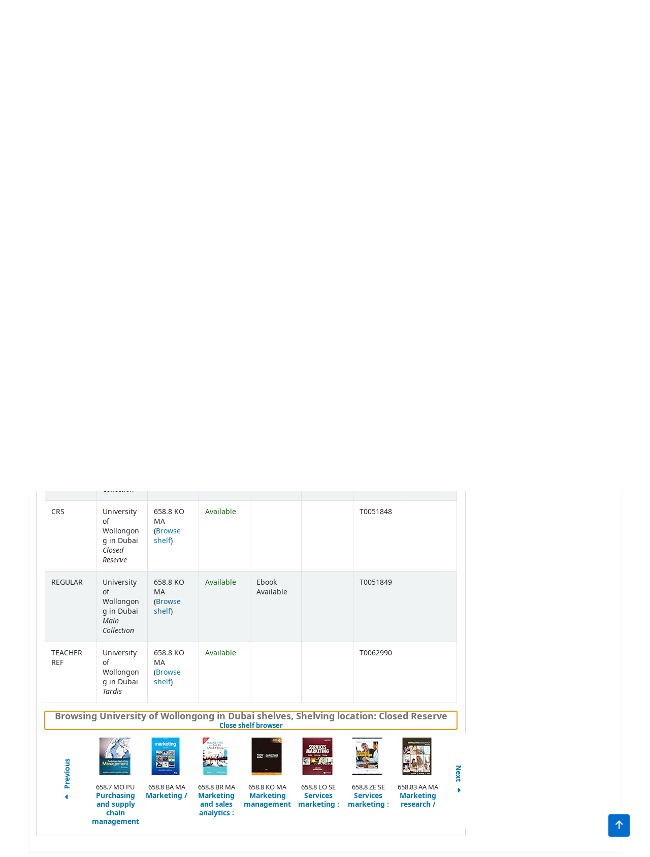

--- FILE ---
content_type: text/html; charset=UTF-8
request_url: https://library.uowdubai.ac.ae/cgi-bin/koha/opac-detail.pl?biblionumber=27440&shelfbrowse_itemnumber=36500
body_size: 19167
content:














    




    
       
    
       
           
               
                   
               
           
               
           
        
    
       
           
               
           
        
    
       
    


<!DOCTYPE html>
<!-- TEMPLATE FILE: opac-detail.tt -->









<html lang="en" class="no-js">
<head>

<title>Details for: 
    Marketing management






 &rsaquo; UOWD Library catalog</title>



<meta http-equiv="Content-Type" content="text/html; charset=utf-8" />
<meta name="generator" content="Koha" /> <!-- leave this for stats -->
<meta name="viewport" content="width=device-width, initial-scale=1" />
<link rel="stylesheet" type="text/css" href="/opac-tmpl/bootstrap/lib/jquery/responsive.dataTables.min_23.1115000.css">

<link rel="shortcut icon" href="https://www.uowdubai.ac.ae/themes/uowd/images/favicon.ico" type="image/x-icon" />
<link rel="apple-touch-icon" href="https://www.uowdubai.ac.ae/themes/uowd/images/favicon.ico" type="image/x-icon" />

    
        
    


    <link rel="stylesheet" type="text/css" href="/opac-tmpl/bootstrap/css/opac_23.1115000.css">




    <link rel="stylesheet" media="print" href="/opac-tmpl/bootstrap/css/print_23.1115000.css" type="text/css">


    <style>/*hide library select*/


#select_library {
    display: none !important;
}

/*****************************************/
.navbar-expand {
text-transform: uppercase;
  
}

.navbar-nav > li > a {
  
  /*font-weight: bold;*/
   color: #ffffff;
  
    font-family: 'Open Sans', sans-serif;
}
/*****************************************/


/***************************************************************************/
/*#members a, .navbar-inverse .brand, .navbar-inverse .nav > li > a {
    color: #ffffff;
    font-weight: 400;
    font-family: 'Open Sans', sans-serif;
    text-transform:uppercase;

}*/


/***********************************************************/

/*.quicklinks h1 {

color: #ffffff;
font-family: 'Open Sans', sans-serif;
font-size: 18px;

}

/***************************************************************************/

/*#opacmainuserblock h1 {
    text-align: center;
    color:#0F253F;
    font-family: 'Open Sans', sans-serif;
   font-size: 22px;
}*/
/*************************************************************************
.quicklinks {
background-color:#0F253F;

}**/


/******************************************************************************/

/*.modalDialog {
position: fixed;
    font-family: Arial, Helvetica, sans-serif;
    top: 0;
    right: 0;
    bottom: 0;
    left: 0;
    background: rgba(0, 0, 0, 0.8);
    z-index: 99999;
    opacity:0;
    -webkit-transition: opacity 400ms ease-in;
    -moz-transition: opacity 400ms ease-in;
    transition: opacity 400ms ease-in;
    pointer-events: none;

}
.modalDialog:target {
    opacity:1;
    pointer-events: auto;
}
.modalDialog > div {
    width: 400px;
    position: relative;
    margin: 10% auto;
    padding: 5px 20px 13px 20px;
    border-radius: 10px;
    background: #fff;
   
}
.close {
    background: #606061;
    color: #FFFFFF;
    line-height: 25px;
    position: absolute;
    right: -12px;
    text-align: center;
    top: -10px;
    width: 24px;
    text-decoration: none;
    font-weight: bold;
    -webkit-border-radius: 12px;
    -moz-border-radius: 12px;
    border-radius: 12px;
    -moz-box-shadow: 1px 1px 3px #000;
    -webkit-box-shadow: 1px 1px 3px #000;
    box-shadow: 1px 1px 3px #000;
} 




/******************************************************/
body {
    background-color: #ffffff;
}


/******************************************************/
#opac-main-search {background:#19385c;}


.btn-primary {
    background-color: #006dcc;
   border: 2px solid #006dcc;
    color: #fff;
 }

/* Change background color on hover */
.btn-primary:hover {
    background-color: #006dcc; /* New background color when hovered */
  border: 2px solid #006dcc;
  box-shadow: 0 0 0 1px #006dcc;
  
}


/***********************************************************************************/
#logo {
  background: rgba(0, 0, 0, 0) url(http://library-new.uowdubai.ac.ae/opac-tmpl/bootstrap/images/koha-logo-navbar.png) no-repeat scroll 0%;}
/*****************************************************/
/*#col-sm col-md-3 col-lg-2 order-3 order-sm-4 {display:none;}
/********************************************************/
#opac-main-search select {
   /* width: auto;
    max-width: 18em;*/
  
  width: 100%;
    max-width: 22em;
}
/**********************************************************/
#header-region, #opacheader {
   
    background-color: #1b1b1b;
   /* border-color: #252525;*/
   /* width:100%;*/
   
}

.navbar-inverse .navbar-inner {border-color: red; }
/* limit coverflow image size */
.flipster__item__content img{
    max-height: 300px;
}
.flipster__item__content a {
    display: inline-block;
    max-width: 150px;
}

/*#opacheader ul {
    margin: 0 auto;
    padding: 0;
    transform: translateY(14%);
    text-align: center;
    margin-right: 398px;
}

/*#opacheader {
 display:flex;

}*/
/*#moresearches ul {
    margin: 0;
    padding: 0;
 
}*/

#moresearches {

background-color:#19385c;
padding:10px;
width:100%;
 

}


/*#moresearches ul li a {

font-family: 'Open Sans', sans-serif;

}*/

#moresearches a:link, #moresearches a:visited {
    color: #ffffff;
}

/*#moresearches ul li {
    border: 1px solid #3b5f88;
    padding: 10px;
}


.mastheadsearch label {
 color:#ffffff;

}*/

/*.mastheadsearch {
    /*-webkit-border-radius: 7px;*/
    /*-moz-border-radius: 7px;
    border-radius: 7px;
    padding: .8em;
    margin: .5em 0;
    background: #19385C;
   background: -moz-linear-gradient(top,#19385C 38%,#19385C 100%);
    background: -webkit-gradient(linear,left top,left bottom,color-stop(38%,#19385C),color-stop(100%,#19385C));
    background: -webkit-linear-gradient(top,#19385C 38%,#19385C 100%);
    background: -o-linear-gradient(top,#19385C 38%,#19385C 100%);
    background: -ms-linear-gradient(top,#19385C 38%,#19385C 100%);
    background: linear-gradient(to bottom,#19385C 38%,#19385C 100%);
    filter: progid:DXImageTransform.Microsoft.gradient(startColorstr='#c7c7c1', endColorstr='#a7a7a2', GradientType=0);
}

#moresearches ul {
    margin: 0;
    padding: 0;
}

#moresearches ul li a {

color: #ffffff;
font-family: 'Open Sans', sans-serif;

}*/

/*#opacheader img {
    padding: 20px;
}*/

/*#opacheader ul li {list-style: none;color: #ffffff;font-family: 'Open Sans', sans-serif;font-size: 24px;margin-bottom: 20px;}

/*#opacnav section {

  background: #ebebeb;
    background: -moz-linear-gradient(top,#ebebeb 38%,#ffffff 100%);
    background: -webkit-gradient(linear,left top,left bottom,color-stop(38%,#ebebeb),color-stop(100%,#ffffff));
    background: -webkit-linear-gradient(top,#ebebeb 38%,#ffffff 100%);
    background: -o-linear-gradient(top,#ebebeb 38%,#ffffff 100%);
    background: -ms-linear-gradient(top,#ebebeb 38%,#ffffff 100%);
    background: linear-gradient(to bottom,#ebebeb 38%,#ffffff 100%);
  padding: 20px;

}

#opacnavsection h4, #opacnavsection a {
color:#424242;
text-transform:uppercase;
  

}

#opacnav section h4, #opacnav section img {
    padding: 10px;
}
/**********************************************/

/************* Daily Qoute*****************/
#daily-quote {
     box-shadow: 0 2px 5px rgba(68, 68, 68, 0.4);
  border-radius: 10px;
  padding: 10px 10px;
  text-align:center;
  color:white;
  background-color:#002d58;
  width: 85%;
  margin-left:10%;
}
#daily-quote h2{
    
  color:#FCFAF0;
}
/***************************************************************/

#opacheader {
    display: flex;
    flex-direction: column;
}


#opacheader ul li {
    list-style: none;
    color: #ffffff;
    font-family: 'Open Sans', sans-serif;
    font-size: 18px;
    
}

#moresearches ul li {
    border: 1px solid #3b5f88;
    padding: 10px;
    display: flex;
    flex-direction: column;
}
main-search .librarypulldown .transl1 {
    width: 82.5%;
}


#opacheader ul {
    margin: 0 auto;
    padding: 0;
    transform: translateY(0%);
    text-align: inherit;
    margin-right: 0px;
    padding: 23px;
    float: right;
}

  



  

/****Remove the Cart and corresponding links in the OPAC***************/
    .addtocart, #carticon, #cartlabel, #cartmenulink {
	display: none;
}

/*******************Change koha opac logo********************/

/* Replace logos ***/

#logo {
  background: rgba(0, 0, 0, 0) url("https://www.uowdubai.ac.ae/themes/uowd/images/logo.svg?v=3") no-repeat scroll 0 center;
  /*background-size: contain;  /* Resize the image to fit inside the element */
  background-size: cover;
   width: 200px; 
   height:50px
}

/*********Hide libraries from opac ******************/

#library_page {
    display: none; /* Completely hides the element */
}


@media only screen and (max-width: 767px) {
  #logo{
     
    background-size: 198px 100px; /* Ensures the whole image fits within the container */
       
  
       
  }}
/*********remove text from amazon cover ***************/
.cover-slider .hint {
 display:none; 
}
 </style>





<script>
    var Koha = {};
    function _(s) { return s } // dummy function for gettext
    const is_logged_in = false
</script>

<script src="/opac-tmpl/bootstrap/js/Gettext_23.1115000.js"></script>
<script src="/opac-tmpl/bootstrap/js/i18n_23.1115000.js"></script>

<link rel="stylesheet" href="/opac-tmpl/lib/fontawesome/css/fontawesome.min_23.1115000.css" type="text/css">
<link rel="stylesheet" href="/opac-tmpl/lib/fontawesome/css/brands.min_23.1115000.css" type="text/css">
<link rel="stylesheet" href="/opac-tmpl/lib/fontawesome/css/solid.min_23.1115000.css" type="text/css">




































































<link id='flipster-css' href='/api/v1/contrib/coverflow/static/jquery-flipster/jquery.flipster.min.css' type='text/css' rel='stylesheet' />
<style>
    /* CSS for Koha CoverFlow Plugin 
       This CSS was added automatically by installing the CoverFlow plugin
       Please do not modify */
    .coverflow {
        height:160px;
        margin-left:25px;
        width:850px;
    }

    .coverflow img,.coverflow .item {
        -moz-border-radius:10px;
        -moz-box-shadow:0 5px 5px #777;
        -o-border-radius:10px;
        -webkit-border-radius:10px;
        -webkit-box-shadow:0 5px 5px #777;
        border-radius:10px;
        box-shadow:0 5px 5px #777;
        height:100%;
        width:100%;
    }

    .itemTitle {
        padding-top:30px;
    }

    .coverflow .selectedItem {
        -moz-box-shadow:0 4px 10px #0071BC;
        -webkit-box-shadow:0 4px 10px #0071BC;
        border:1px solid #0071BC;
        box-shadow:0 4px 10px #0071BC;
    }
    /* End of CSS for Koha CoverFlow Plugin */
</style>
    

    <link rel="stylesheet" href="/opac-tmpl/lib/emoji-picker/css/emoji_23.1115000.css" type="text/css">
    
    <link rel="stylesheet" type="text/css" href="/opac-tmpl/lib/Chocolat/css/chocolat_23.1115000.css">
</head>





    


    




    

<body ID="opac-detail" class="branch-default scrollto" >



















































































<button id="scrolltocontent">Skip to main content</button>
<div id="wrapper">
    <div id="header-region" class="noprint">
        <nav class="navbar navbar-expand">
            <div id="logo">
            <a class="navbar-brand" href="/cgi-bin/koha/opac-main.pl">
                
                    UOWD Library
                
            </a>
            </div>
            
                
                <ul id="cart-list-nav" class="navbar-nav">
                    
                    <li class="divider-vertical"></li>
                    
                        <li class="nav-item dropdown">
                            <a href="/cgi-bin/koha/opac-shelves.pl" title="Show lists" class="nav-link dropdown-toggle" id="listsmenu" data-toggle="dropdown" role="button" aria-label="Lists" aria-haspopup="true" aria-expanded="false"
                                ><i class="fa fa-list fa-icon-black" aria-hidden="true"></i> <span class="listslabel">Lists</span>
                            </a>
                            <div aria-labelledby="listsmenu" role="menu" class="dropdown-menu">
                                
                                
                                
                                    <a class="dropdown-item" href="/cgi-bin/koha/opac-shelves.pl?op=list&amp;public=0" tabindex="-1" role="menuitem"><strong>Your lists</strong></a>
                                    
                                        <a class="dropdown-item" href="/cgi-bin/koha/opac-shelves.pl?op=add_form" tabindex="-1" role="menuitem">Log in to create your own lists</a>
                                    
                                
                            </div> <!-- / .dropdown-menu -->
                        </li> <!-- / .nav-item.dropdown -->
                    
                    

                </ul> <!-- / .navbar-nav -->
            
            
                
                <ul id="members" class="navbar-nav">
                    <li class="nav-item dropdown">
                        
                            
                                
                                    <a href="/cgi-bin/koha/opac-user.pl" class="nav-link login-link loginModal-trigger" aria-label="Log in to your account"><i class="fa fa-user fa-icon-black fa-fw" aria-hidden="true"></i> <span class="userlabel">Log in to your account</span></a>
                                
                            
                        

                        
                    </li>
                    <!-- Cookie consent button for non logged-in users -->
                    
                        <li style="display:none" id="cookieConsentDivider" class="divider-vertical" aria-hidden="true"></li>
                        <li style="display:none" id="cookieConsentLi" class="nav-item" aria-hidden="true">
                            <a id="cookieConsentButton" href="#" name="Your cookies" class="nav-link" title="View and amend cookies you have consented to" role="button">
                                <i class="fa fa-cookie-bite" aria-hidden="true"></i>
                                <span class="cookieconsentlabel">Your cookies</span>
                            </a>
                        </li>
                    
                    
                        
                            <li class="divider-vertical"></li>
                            <li class="nav-item search_history">
                                <a class="nav-link login-link" href="/cgi-bin/koha/opac-search-history.pl" title="View your search history">Search history</a>
                            </li>
                            <li class="divider-vertical"></li>
                            <li class="nav-item">
                                <a class="nav-link logout clearsh" href="/cgi-bin/koha/opac-search-history.pl?action=delete" title="Delete your search history"><i class="fa fa-trash-can" aria-hidden="true"></i> Clear</a>
                            </li>
                        
                    
                </ul>
            
        </nav> <!-- /navbar -->

        

    </div> <!-- / header-region -->

    
        <div class="container-fluid">
            
                <div class="row">
                    <div class="col">
                            <div id="opac-main-search" class="mastheadsearch">
                                
                                    <form name="searchform" method="get" action="/cgi-bin/koha/opac-search.pl" id="searchform">
                                        <div class="form-row align-items-center">
                                            <div class="col-sm-auto order-2 order-sm-2">
                                                <select name="idx" id="masthead_search" class="form-control">
                                                    
                                                        <option value="">Library catalog</option>
                                                    
                                                    
                                                        <option value="ti">Title</option>
                                                    
                                                    
                                                        <option value="au">Author</option>
                                                    
                                                    
                                                        <option value="su">Subject</option>
                                                    
                                                    
                                                        <option value="nb">ISBN</option>
                                                    
                                                    
                                                        <option value="ns">ISSN</option>
                                                    
                                                    
                                                        <option value="se">Series</option>
                                                    
                                                    
                                                        
                                                            <option value="callnum">Call number</option>
                                                        
                                                    
                                                </select>
                                            </div> <!-- /.col-sm-auto -->

                                            <div class="col order-4 order-sm-3">
                                                
                                                    <input type="text" class="transl1 form-control" id="translControl1" name="q" value="" /><span id="translControl"></span>
                                                
                                            </div> <!-- /.col -->

                                            
                                                
                                                    
                                                
                                            

                                            <div class="order-5 col-sm-auto">
                                                <button type="submit" id="searchsubmit" class="btn btn-primary" title="Search" aria-label="Search">
                                                    <i class="fa fa-search" aria-hidden="true"></i>
                                                </button>
                                            </div>

                                        </div> <!-- /.form-row -->
                                        <input type="hidden" name="weight_search" value="1">
                                    </form>
                                
                            </div><!-- /#opac-main-search -->
                    </div> <!-- /.col -->
                </div> <!-- /.row -->
            

            <div class="row">
                <ul class="nav" id="moresearches">
                    <li class="nav-item">
                        <a href="/cgi-bin/koha/opac-search.pl">Advanced search</a>
                    </li>
                    
                        <li class="nav-item">
                            <a href="/cgi-bin/koha/opac-course-reserves.pl">Course reserves</a>
                        </li>
                    
                    
                    
                    
                    
                    
                    
                    
                    
                    <li class="nav-item">
                        <a id="library_page" href="/cgi-bin/koha/opac-library.pl">
                            
                                <span>Library</span>
                            
                        </a>
                    </li>
                    
    

                </ul> <!-- /.nav#moresearches -->
            </div> <!-- /.row -->
        </div> <!-- /.container-fluid -->
    

    <!-- Login form hidden by default, used for modal window -->
    <div id="loginModal" class="modal" tabindex="-1" role="dialog" aria-labelledby="modalLoginLabel" aria-hidden="true">
        <div class="modal-dialog">
            <div class="modal-content">
                <div class="modal-header">
                    <h2 class="modal-title" id="modalLoginLabel">Log in to your account</h2>
                    <button type="button" class="closebtn" data-dismiss="modal" aria-label="Close">
                        <span aria-hidden="true">&times;</span>
                    </button>
                </div>
                <form action="/cgi-bin/koha/opac-user.pl" method="post" name="auth" id="modalAuth">
                    <input type="hidden" name="has-search-query" id="has-search-query" value="" />
                    <div class="modal-body">
                        
                        
                        
                            
                            
                            <input type="hidden" name="koha_login_context" value="opac" />
                            <fieldset class="brief">
                                <div class="local-login">
                                    <label for="muserid">Login:</label><input type="text" id="muserid" name="userid" autocomplete="off" />
                                    <label for="mpassword">Password:</label><input type="password" id="mpassword" name="password" autocomplete="off" />
                                    <fieldset class="action">
                                        <input type="submit" class="btn btn-primary" value="Log in" />
                                    </fieldset>
                                </div>
                                
                                
                                
                            </fieldset>
                        
                    </div>
                </form> <!-- /#auth -->
            </div> <!-- /.modal-content -->
        </div> <!-- /.modal-dialog -->
    </div>  <!-- /#modalAuth  -->
    


<div class="main">
    
    <nav id="breadcrumbs" aria-label="Breadcrumb" class="breadcrumbs">
        <ol class="breadcrumb">
            
            
                
    
        <li class="breadcrumb-item">
            
                    <a href="/cgi-bin/koha/opac-main.pl" title="Home">Home</a>
                
        </li>
    

                <li class="breadcrumb-item active">
            <a href="#" aria-current="page">
                
            <span>Details for: </span>    <span class="biblio-title">Marketing management</span>
        
            </a>
        </li>
            
        </ol>
    </nav>


    <div class="container-fluid">
        <div class="row">
            <div class="col-lg-9">
                <div id="catalogue_detail_biblio" class="maincontent" data-biblionumber="27440">

                    <div class="bookcover">

                        <div id="biblio-cover-slider" class="cover-slider cover-slides" data-isbn="1292092629">
                            

                            
                                <div class="cover-image" id="amazon-bookcoverimg">
                                    <a href="https://images-na.ssl-images-amazon.com/images/P/1292092629.01.LZZZZZZZ.jpg" title="Amazon cover image">
                                        <img src="https://images-na.ssl-images-amazon.com/images/P/1292092629.01.MZZZZZZZ.jpg" alt="Amazon cover image" data-link="http://www.amazon.co.uk/gp/reader/1292092629#reader-link"/>
                                    </a>
                                    <div class="hint">Image from Amazon.com</div>
                                </div>
                            

                            

                            

                            

                            

                            
                            

                            
                        </div> <!-- /.cover-slider -->

                    </div><!-- / .bookcover -->

                    <abbr class="unapi-id" title="koha:biblionumber:27440"><!-- unAPI --></abbr>
                    
                        <span class="Z3988" title="ctx_ver=Z39.88-2004&amp;amp;rft_val_fmt=info%3Aofi%2Ffmt%3Akev%3Amtx%3Abook&amp;amp;rft.genre=book&amp;amp;rft.btitle=Marketing%20management&amp;amp;rft.isbn=9781292092621&amp;amp;rft.au=Kotler%2C%20Philip%2C&amp;amp;rft.au=Keller%2C%20Kevin%20Lane%2C&amp;amp;rft.pub=Pearson%20Prentice%20Hall%2C&amp;amp;rft.date=c2016."></span>
                    

                    <div id="views">
                        <span class="view current-view"><span id="Normalview"><i class="fa-solid fa-file-lines" aria-hidden="true"></i> Normal view</span></span>
                        <span class="view">
                            <a id="MARCview" class="btn btn-link" href="/cgi-bin/koha/opac-MARCdetail.pl?biblionumber=27440"><i class="fa-solid fa-rectangle-list" aria-hidden="true"></i> MARC view</a>
                        </span>
                        
                            <span class="view"><a id="ISBDview" class="btn btn-link" href="/cgi-bin/koha/opac-ISBDdetail.pl?biblionumber=27440"><i class="fa fa-list-ul" aria-hidden="true"></i> ISBD view</a></span>
                            
                    </div>

                    

<div class="record" vocab="http://schema.org/" typeof="CreativeWork Product" resource="#record">
<h1 class="title" property="name">Marketing management <span class="title_resp_stmt">Philip Kotler and Kevin Lane Keller </span>
</h1>
<span class="results_summary author h3"><span class="byAuthor">By: </span><ul class="resource_list"><li>
<a href="/cgi-bin/koha/opac-search.pl?q=an:9179" class="contributors"><span resource="#record"><span property="author" typeof="Person"><span property="name">Kotler, Philip<span class="authordates">, 1931-</span></span></span></span></a><a class="authlink" href="/cgi-bin/koha/opac-authoritiesdetail.pl?authid=9179"><i class="fa fa-search"></i></a>
</li></ul></span><span class="results_summary author h3">Contributor(s): <ul class="resource_list"><li>
<a href="/cgi-bin/koha/opac-search.pl?q=an:9180" class="contributors"><span resource="#record"><span property="contributor" typeof="Person"><span property="name">Keller, Kevin Lane<span class="authordates">, 1956-</span></span></span></span></a><a class="authlink" href="/cgi-bin/koha/opac-authoritiesdetail.pl?authid=9180"><i class="fa fa-search"></i></a>
</li></ul></span><span class="results_summary type"><span class="label">Material type: </span><img src="/opac-tmpl/lib/famfamfam/BK.png" alt="Text" class="materialtype mt_icon_BK">Text</span><span class="results_summary publisher"><span class="label">Publication details: </span><span class="publisher_place" property="location"><a href="/cgi-bin/koha/opac-search.pl?q=pl:%22Upper%20Saddle%20River%2C%20NJ.%20%3A%22">Upper Saddle River, NJ. :</a></span> <span property="publisher" typeof="Organization"><span property="name" class="publisher_name"><a href="/cgi-bin/koha/opac-search.pl?q=Provider:Pearson%20Prentice%20Hall%2C">Pearson Prentice Hall,</a></span></span> <span property="datePublished" class="publisher_date"><a href="/cgi-bin/koha/opac-search.pl?q=copydate:%22c2016.%22">c2016.</a></span></span><span class="results_summary edition"><span class="label">Edition: </span><span property="bookEdition">15th ed., global ed</span></span><span class="results_summary description"><span class="label">Description: </span><span property="description">714 p. ;118 various pages : col. ill. ; 28 cm</span></span><span class="results_summary isbn"><span class="label">ISBN: </span><ul class="resource_list"><li><span property="isbn">9781292092621</span></li></ul></span><span class="results_summary subjects"><span class="label">Subject(s): </span><ul class="resource_list"><li>
<span property="keywords"><a class="subject" href="/cgi-bin/koha/opac-search.pl?q=an:2">Marketing -- Management</a></span><a class="authlink" href="/cgi-bin/koha/opac-authoritiesdetail.pl?authid=2"><i class="fa fa-search"></i></a>
</li></ul></span><span class="results_summary ddc"><span class="label">DDC classification: </span><ul class="resource_list"><li>658.8 KO MA</li></ul></span><span class="results_summary online_resources"><span class="label">Online resources: </span><ul class="resource_list"><li><a property="url" href="/cgi-bin/koha/tracklinks.pl?uri=https%3A%2F%2Fuow.primo.exlibrisgroup.com%2Fpermalink%2F61UOW_INST%2F1a3f0tj%2Falma991002950769706666&amp;biblionumber=27440">Ebook</a></li></ul></span>
</div>




                    

                    

                    

                    

                    

                    

                    
                    



                    
                        <form method="post" action="/cgi-bin/koha/opac-ratings.pl">
                            <legend class="sr-only">Star ratings</legend>
                            <div class="results_summary ratings" id="rating-27440">

                                
                                

                                
                                    <select id="star_rating" class="star_rating" name="rating" disabled="disabled" autocomplete="off">
                                
                                    
                                        <option value="" selected="selected"></option>
                                    
                                    
                                        
                                            <option value="1">1</option>
                                        
                                    
                                        
                                            <option value="2">2</option>
                                        
                                    
                                        
                                            <option value="3">3</option>
                                        
                                    
                                        
                                            <option value="4">4</option>
                                        
                                    
                                        
                                            <option value="5">5</option>
                                        
                                    
                                </select>
                                <img id="rating-loading" class="rating-loading" style="display:none" src="/opac-tmpl/bootstrap/images/spinner-small.gif" alt="" />

                                <!-- define some hidden vars for ratings -->

                                <input  type="hidden" name='biblionumber'  value="27440" />
                                <input  type="hidden" name='rating_value' id='rating_value' class="rating_value" value="" />

                                &nbsp;  <input name="rate_button" type="submit" value="Rate me" />&nbsp;

                                
                                    <span id="rating_value_text" class="rating_value_text"></span>
                                    <span id="cancel_rating_text" class="cancel_rating_text" style="display: none;"><a href="#" data-context="star_rating"><i class="fa fa-times" aria-hidden="true"></i> Cancel rating.</a></span>
                                

                                <span id="rating_text" class="rating_text">Average rating: 0.0 (0 votes)</span>
                            </div>
                        </form>
                    

                    

                    

                    

                </div> <!-- / #catalogue_detail_biblio -->

                
    
        <div id="bibliodescriptions" class="toptabs">
    
        
                    
    <ul class="nav nav-tabs" role="tablist">
        
                        
    <li class="nav-item" role="presentation">
        
            
            
        
        
            
        
        <a href="#holdings_panel" class="nav-link" id="holdings-tab" data-toggle="tab" data-target="#holdings_panel" data-tabname="holdings" aria-controls="holdings_panel" role="tab" aria-selected="false">
            
                            
                            
                                
                                    
                                        <span>Holdings</span>
                                    
                                
                              ( 4 )
                        
        </a>
    </li>


                        

                        
                            
    <li class="nav-item" role="presentation">
        
            
            
        
        
            
        
        <a href="#descriptions_panel" class="nav-link" id="descriptions-tab" data-toggle="tab" data-target="#descriptions_panel" data-tabname="descriptions" aria-controls="descriptions_panel" role="tab" aria-selected="false">
            
                                
                                
                                    
                                
                                
                                <span>Title notes ( 2 )</span>
                            
        </a>
    </li>

                        

                        

                        

                        

                        

                        

                        
                            
    <li class="nav-item" role="presentation">
        
            
            
        
        
            
        
        <a href="#comments_panel" class="nav-link" id="comments-tab" data-toggle="tab" data-target="#comments_panel" data-tabname="comments" aria-controls="comments_panel" role="tab" aria-selected="false">
            
                                <span>Comments ( 0 )</span>
                            
        </a>
    </li>

                        

                        

                        

                        

                        

                        

                        

                    
    </ul>


                    
    
        <div class="tab-content">
    
        
                        

                        
    
        <div role="tabpanel" class="tab-pane" id="holdings_panel" aria-labelledby="holdings-tab">
    
        
                            
                                
    <table class="table table-bordered table-striped" id="holdingst">
        <caption class="sr-only">Holdings</caption>
        <thead>
            <tr>

                
                
                    <th id="item_itemtype" data-colname="item_itemtype" class="itype">Item type</th>
                
                
                    <th id="item_current_location" data-colname="item_current_location" class="item_location">Current library</th>
                
                
                
                
                    <th id="item_callnumber" data-colname="item_callnumber" class="call_no">Call number</th>
                
                
                
                    <th id="item_url" data-colname="item_url" class="url">URL</th>
                
                
                    <th id="item_status" data-colname="item_status" class="status">Status</th>
                
                    <th id="item_notes" data-colname="item_notes" class="notes">Notes</th>
                
                    <th id="item_datedue" data-colname="item_datedue" class="date_due">Date due</th>
                    <th id="item_barcode" data-colname="item_barcode" class="barcode">Barcode</th>
                
                
                    <th id="item_coursereserves" data-colname="item_coursereserves">Course reserves</th>
                
                <th></th>
            </tr>
        </thead>
        <tbody>
            
                <tr vocab="http://schema.org/" typeof="Offer">

                

                
                    <td class="itype">
                        
                            
                        
                       <span class="itypetext">TEACHER REF</span>
                    </td>
                
                
                    
                    
                    
                    <td class="location" property="seller" data-order="University of Wollongong in Dubai">
                        <link property="itemOffered" href="#record" />
                        <link property="businessFunction" href="http://purl.org/goodrelations/v1#LeaseOut">

                        
                            <span>University of Wollongong in Dubai</span>
                        

                        
                            <span class="shelvingloc">Tardis</span>
                        

                    </td>
                

                

                

                

                <td class="call_no" property="sku">
                    
                        658.8 KO MA
                        
                            
                                (<a href="/cgi-bin/koha/opac-detail.pl?biblionumber=27440&amp;shelfbrowse_itemnumber=47863#holdings">Browse shelf<span class="sr-only">(Opens below)</span></a>)
                            
                        
                    
                </td>

                

                
                
                    <td class="url">
                    
                    </td>
                
                
                <td class="status">













    
        <link property="availability" href="http://schema.org/InStock" />
    



























    <span class="item-status available">Available </span>

</td>
                <td class="notes" property="description"></td>
                
                    <td class="date_due"></td>
                

                    <td class="barcode" property="serialNumber">T0062990</td>
                
                
                    <td>
                        
                    </td>
                
                <td></td>
                </tr>
            
                <tr vocab="http://schema.org/" typeof="Offer">

                

                
                    <td class="itype">
                        
                            
                        
                       <span class="itypetext">3 DAY LOAN</span>
                    </td>
                
                
                    
                    
                    
                    <td class="location" property="seller" data-order="University of Wollongong in Dubai">
                        <link property="itemOffered" href="#record" />
                        <link property="businessFunction" href="http://purl.org/goodrelations/v1#LeaseOut">

                        
                            <span>University of Wollongong in Dubai</span>
                        

                        
                            <span class="shelvingloc">Main Collection</span>
                        

                    </td>
                

                

                

                

                <td class="call_no" property="sku">
                    
                        658.8 KO MA
                        
                            
                                (<a href="/cgi-bin/koha/opac-detail.pl?biblionumber=27440&amp;shelfbrowse_itemnumber=36499#holdings">Browse shelf<span class="sr-only">(Opens below)</span></a>)
                            
                        
                    
                </td>

                

                
                
                    <td class="url">
                    
                        
                        
                        

                        
                        
                            
                                <a target="" rel="" href="/cgi-bin/koha/tracklinks.pl?uri=link&amp;biblionumber=27440&amp;itemnumber=36499" property="url">
                            
                                More online.
                            </a>
                        
                    
                    </td>
                
                
                <td class="status">













    
        <link property="availability" href="http://schema.org/InStock" />
    



























    <span class="item-status available">Available </span>

</td>
                <td class="notes" property="description"></td>
                
                    <td class="date_due"></td>
                

                    <td class="barcode" property="serialNumber">T0051847</td>
                
                
                    <td>
                        
                            
                                
                                    <p>
                                        <a href="opac-course-details.pl?course_id=468">
                                        MBA902
                                        <!-- Strategic Marketing Management -->
                                        
                                         Autumn2025 
                                        </a>
                                    </p>
                                
                            
                                
                            
                        
                    </td>
                
                <td></td>
                </tr>
            
                <tr vocab="http://schema.org/" typeof="Offer">

                

                
                    <td class="itype">
                        
                            
                        
                       <span class="itypetext">CRS</span>
                    </td>
                
                
                    
                    
                    
                    <td class="location" property="seller" data-order="University of Wollongong in Dubai">
                        <link property="itemOffered" href="#record" />
                        <link property="businessFunction" href="http://purl.org/goodrelations/v1#LeaseOut">

                        
                            <span>University of Wollongong in Dubai</span>
                        

                        
                            <span class="shelvingloc">Closed Reserve</span>
                        

                    </td>
                

                

                

                

                <td class="call_no" property="sku">
                    
                        658.8 KO MA
                        
                            
                                (<a class="close_shelf" href="/cgi-bin/koha/opac-detail.pl?biblionumber=27440&amp;shelfbrowse_itemnumber=36500#holdings">Browse shelf<span class="sr-only">(Opens below)</span></a>)
                            
                        
                    
                </td>

                

                
                
                    <td class="url">
                    
                    </td>
                
                
                <td class="status">













    
        <link property="availability" href="http://schema.org/InStock" />
    



























    <span class="item-status available">Available </span>

</td>
                <td class="notes" property="description"></td>
                
                    <td class="date_due"></td>
                

                    <td class="barcode" property="serialNumber">T0051848</td>
                
                
                    <td>
                        
                            
                                
                            
                        
                    </td>
                
                <td></td>
                </tr>
            
                <tr vocab="http://schema.org/" typeof="Offer">

                

                
                    <td class="itype">
                        
                            
                        
                       <span class="itypetext">REGULAR</span>
                    </td>
                
                
                    
                    
                    
                    <td class="location" property="seller" data-order="University of Wollongong in Dubai">
                        <link property="itemOffered" href="#record" />
                        <link property="businessFunction" href="http://purl.org/goodrelations/v1#LeaseOut">

                        
                            <span>University of Wollongong in Dubai</span>
                        

                        
                            <span class="shelvingloc">Main Collection</span>
                        

                    </td>
                

                

                

                

                <td class="call_no" property="sku">
                    
                        658.8 KO MA
                        
                            
                                (<a href="/cgi-bin/koha/opac-detail.pl?biblionumber=27440&amp;shelfbrowse_itemnumber=36501#holdings">Browse shelf<span class="sr-only">(Opens below)</span></a>)
                            
                        
                    
                </td>

                

                
                
                    <td class="url">
                    
                        
                        
                        

                        
                        
                            
                                <a target="" rel="" href="/cgi-bin/koha/tracklinks.pl?uri=link&amp;biblionumber=27440&amp;itemnumber=36501" property="url">
                            
                                More online.
                            </a>
                        
                    
                    </td>
                
                
                <td class="status">













    
        <link property="availability" href="http://schema.org/InStock" />
    



























    <span class="item-status available">Available </span>

</td>
                <td class="notes" property="description">Ebook Available</td>
                
                    <td class="date_due"></td>
                

                    <td class="barcode" property="serialNumber">T0051849</td>
                
                
                    <td>
                        
                    </td>
                
                <td></td>
                </tr>
            
        </tbody>
    </table>

                                
                                    
                                    

                                
                            
                            

                            
    
        <div id="shelfbrowser">
            <h5 style="text-align: center;" tabindex="-1"><span>Browsing University of Wollongong in Dubai shelves</span>, <span>Shelving location:</span> Closed Reserve                <a style="font-size: 75%;" href="/cgi-bin/koha/opac-detail.pl?biblionumber=27440" class="close_shelf" >Close shelf browser <span class="sr-only">(Hides shelf browser)</span></a>
            </h5>

            <table class="table">
                <tr>
                    <td class="nav-cell" rowspan="2">
                      
                        <div id="browser_previous">
                            <a href="/cgi-bin/koha/opac-detail.pl?biblionumber=27224&amp;shelfbrowse_itemnumber=36267#shelfbrowser" data-prev-itemnumber="36267"><i class="fa fa-caret-up" aria-hidden="true"></i> Previous</a>
                        </div>
                      
                    </td>

                    
                        <td>
                            
                                
                            

                            
                                <a class="shelfbrowser_cover" href="/cgi-bin/koha/opac-detail.pl?biblionumber=26462&amp;shelfbrowse_itemnumber=35445#shelfbrowser" data-isbn="1285869680">
                                    
                                    
                                        
                                            <img src="https://images-na.ssl-images-amazon.com/images/P/1285869680.01._AA75_PU_PU-5_.jpg" alt="" />
                                        
                                    

                                    

                                    
                                    
                                    
                                    

                                </a>
                            
                        </td>
                    
                        <td>
                            
                                
                            

                            
                                <a class="shelfbrowser_cover" href="/cgi-bin/koha/opac-detail.pl?biblionumber=24329&amp;shelfbrowse_itemnumber=33053#shelfbrowser" data-isbn="0199659532">
                                    
                                    
                                        
                                            <img src="https://images-na.ssl-images-amazon.com/images/P/0199659532.01._AA75_PU_PU-5_.jpg" alt="" />
                                        
                                    

                                    

                                    
                                    
                                    
                                    

                                </a>
                            
                        </td>
                    
                        <td>
                            
                                
                            

                            
                                <a class="shelfbrowser_cover" href="/cgi-bin/koha/opac-detail.pl?biblionumber=24119&amp;shelfbrowse_itemnumber=47711#shelfbrowser" data-isbn="9332586950">
                                    
                                    
                                        
                                            <img src="https://images-na.ssl-images-amazon.com/images/P/9332586950.01._AA75_PU_PU-5_.jpg" alt="" />
                                        
                                    

                                    

                                    
                                    
                                    
                                    

                                </a>
                            
                        </td>
                    
                        <td>
                            
                                
                            

                            
                                <a class="shelfbrowser_cover" href="/cgi-bin/koha/opac-detail.pl?biblionumber=27440&amp;shelfbrowse_itemnumber=36500#shelfbrowser" data-isbn="1292092629">
                                    
                                    
                                        
                                            <img src="https://images-na.ssl-images-amazon.com/images/P/1292092629.01._AA75_PU_PU-5_.jpg" alt="" />
                                        
                                    

                                    

                                    
                                    
                                    
                                    

                                </a>
                            
                        </td>
                    
                        <td>
                            
                                
                            

                            
                                <a class="shelfbrowser_cover" href="/cgi-bin/koha/opac-detail.pl?biblionumber=29819&amp;shelfbrowse_itemnumber=39228#shelfbrowser" data-isbn="1944659013">
                                    
                                    
                                        
                                            <img src="https://images-na.ssl-images-amazon.com/images/P/1944659013.01._AA75_PU_PU-5_.jpg" alt="" />
                                        
                                    

                                    

                                    
                                    
                                    
                                    

                                </a>
                            
                        </td>
                    
                        <td>
                            
                                
                            

                            
                                <a class="shelfbrowser_cover" href="/cgi-bin/koha/opac-detail.pl?biblionumber=19209&amp;shelfbrowse_itemnumber=27026#shelfbrowser" data-isbn="007108696X">
                                    
                                    
                                        
                                            <img src="https://images-na.ssl-images-amazon.com/images/P/007108696X.01._AA75_PU_PU-5_.jpg" alt="" />
                                        
                                    

                                    

                                    
                                    
                                    
                                    

                                </a>
                            
                        </td>
                    
                        <td>
                            
                                
                            

                            
                                <a class="shelfbrowser_cover" href="/cgi-bin/koha/opac-detail.pl?biblionumber=3549&amp;shelfbrowse_itemnumber=4878#shelfbrowser" data-isbn="0470050764">
                                    
                                    
                                        
                                            <img src="https://images-na.ssl-images-amazon.com/images/P/0470050764.01._AA75_PU_PU-5_.jpg" alt="" />
                                        
                                    

                                    

                                    
                                    
                                    
                                    

                                </a>
                            
                        </td>
                    
                    <td class="nav-cell" rowspan="2">
                        
                            <div id="browser_next">
                                <a href="/cgi-bin/koha/opac-detail.pl?biblionumber=36341&amp;shelfbrowse_itemnumber=47700#shelfbrowser" data-next-itemnumber="47700">Next <i class="fa fa-caret-up" aria-hidden="true"></i></a>
                            </div>
                        
                    </td>
                </tr>

                <tr>
                    
                        <td class="top">
                            658.7 MO PU
                            <a href="/cgi-bin/koha/opac-detail.pl?biblionumber=26462&amp;shelfbrowse_itemnumber=35445#shelfbrowser">
                                    <span class="biblio-title">Purchasing and supply chain management</span>
                            </a>
                        </td>
                    
                        <td class="top">
                            658.8 BA MA
                            <a href="/cgi-bin/koha/opac-detail.pl?biblionumber=24329&amp;shelfbrowse_itemnumber=33053#shelfbrowser">
                                    <span class="biblio-title">Marketing /</span>
                            </a>
                        </td>
                    
                        <td class="top">
                            658.8 BR MA
                            <a href="/cgi-bin/koha/opac-detail.pl?biblionumber=24119&amp;shelfbrowse_itemnumber=47711#shelfbrowser">
                                    <span class="biblio-title">Marketing and sales analytics :</span>
                            </a>
                        </td>
                    
                        <td class="top">
                            658.8 KO MA
                            <a href="/cgi-bin/koha/opac-detail.pl?biblionumber=27440&amp;shelfbrowse_itemnumber=36500#shelfbrowser">
                                    <span class="biblio-title">Marketing management</span>
                            </a>
                        </td>
                    
                        <td class="top">
                            658.8 LO SE
                            <a href="/cgi-bin/koha/opac-detail.pl?biblionumber=29819&amp;shelfbrowse_itemnumber=39228#shelfbrowser">
                                    <span class="biblio-title">Services marketing :</span>
                            </a>
                        </td>
                    
                        <td class="top">
                            658.8 ZE SE
                            <a href="/cgi-bin/koha/opac-detail.pl?biblionumber=19209&amp;shelfbrowse_itemnumber=27026#shelfbrowser">
                                    <span class="biblio-title">Services marketing :</span>
                            </a>
                        </td>
                    
                        <td class="top">
                            658.83 AA MA
                            <a href="/cgi-bin/koha/opac-detail.pl?biblionumber=3549&amp;shelfbrowse_itemnumber=4878#shelfbrowser">
                                    <span class="biblio-title">Marketing research /</span>
                            </a>
                        </td>
                    
                </tr>
            </table>
        </div>
    

                        
    </div>


                        

                        
                            
    
        <div role="tabpanel" class="tab-pane" id="descriptions_panel" aria-labelledby="descriptions-tab">
    
        
                                <div class="content_set">

                                    

                                    
                                        <div id="marcnotes">
                                            
                                                <p class="marcnote marcnote-500" id="marcnote-500-1">
                                                    
                                                        Includes bibliographical references and index.
                                                    
                                                </p>
                                            
                                                <p class="marcnote marcnote-526" id="marcnote-526-2">
                                                    
                                                        MARK922, TBS904 MARK804
                                                    
                                                </p>
                                            
                                        </div>
                                    

                                </div> <!-- /.content_set -->
                            
    </div>

                        

                        

                        

                        

                        

                        

                        
                            
    
        <div role="tabpanel" class="tab-pane" id="comments_panel" aria-labelledby="comments-tab">
    
        
                                <div id="newcomment"></div>
                                    
                                        <p>There are no comments on this title.</p>
                                    

                                    
                                        <div id="addcomment">
                                            <a class="login-link loginModal-trigger" role="button" data-toggle="modal" data-return="true" data-tab="comment" href="/cgi-bin/koha/opac-user.pl">Log in to your account</a> to post a comment.
                                        </div>
                                    
                            
    </div>

                        

                        

                        

                        

                        

                        
                    
    </div>

                
    </div>


                

            </div> <!-- /.col-lg-10 -->

            <div class="col-lg-3">
                <div id="ulactioncontainer">

                    

                    

<ul id="action">
    
        
            
                <li><a class="reserve btn btn-link btn-lg" href="/cgi-bin/koha/opac-reserve.pl?biblionumber=27440"><i class="fa fa-fw fa-bookmark" aria-hidden="true"></i> Place hold</a></li>
            
        
    

    

    <li><a class="print-large btn btn-link btn-lg" href="#"><i class="fa fa-fw fa-print" aria-hidden="true"></i> Print</a></li>

    
        
    

    
        
    

    

    

    

    


    

    
    
        <li>
            <div id="export">
                <div class="dropdown">
                    <a id="format" class="btn btn-link btn-lg dropdown-toggle" data-toggle="dropdown" href="#"><i class="fa fa-fw fa-download" aria-hidden="true"></i> Save record <b class="caret"></b></a>
                    <div class="dropdown-menu dropdown-menu-right" aria-labelledby="format">
                        
                            
                                <a class="dropdown-item" href="/cgi-bin/koha/opac-export.pl?op=export&amp;bib=27440&amp;format=bibtex">
                                    <span>BIBTEX</span>
                                        
                                </a>
                            
                        
                            
                                <a class="dropdown-item" href="#" data-toggle="modal" data-target="#exportModal_">Dublin Core</a>
                            
                        
                            
                                <a class="dropdown-item" href="/cgi-bin/koha/opac-export.pl?op=export&amp;bib=27440&amp;format=isbd">
                                    <span>ISBD</span>
                                    
                                </a>
                            
                        
                            
                                <a class="dropdown-item" href="/cgi-bin/koha/opac-export.pl?op=export&amp;bib=27440&amp;format=marcxml">
                                    <span>MARCXML</span>
                                        
                                </a>
                            
                        
                            
                                <a class="dropdown-item" href="/cgi-bin/koha/opac-export.pl?op=export&amp;bib=27440&amp;format=mods">
                                    <span>MODS (XML)</span>
                                        
                                </a>
                            
                        
                            
                                <a class="dropdown-item" href="/cgi-bin/koha/opac-export.pl?op=export&amp;bib=27440&amp;format=ris">
                                    <span>RIS</span>
                                        
                                </a>
                            
                        
                            
                                <a class="dropdown-item" href="/cgi-bin/koha/opac-export.pl?op=export&amp;bib=27440&amp;format=utf8">
                                    <span>MARC (Unicode/UTF-8)</span>
                                        
                                </a>
                            
                        
                            
                                <a class="dropdown-item" href="/cgi-bin/koha/opac-export.pl?op=export&amp;bib=27440&amp;format=marcstd">
                                    <span>MARC (Unicode/UTF-8, Standard)</span>
                                        
                                </a>
                            
                        
                    </div> <!-- /.dropdown-menu -->
                </div> <!-- /.dropdown -->
            </div> <!-- /#export -->
        </li>
    

    
        <li>
            <div id="moresearches_menu">
                <div class="dropdown">
                    <a id="furthersearches" class="btn btn-link btn-lg dropdown-toggle" data-toggle="dropdown" href="#" role="button" aria-haspopup="true" aria-expanded="false">
                        <i class="fa fa-fw fa-search" aria-hidden="true"></i> More searches
                    </a>
                    <div class="dropdown-menu dropdown-menu-right" aria-labelledby="furthersearches">
                        <div class="dropdown-header">Search for this title in:</div>
                        <a href="https://worldcat.org/search?q=Marketing%20management" target="_blank">Other Libraries (WorldCat)</a>
<a href="https://scholar.google.com/scholar?q=Marketing%20management" target="_blank">Other Databases (Google Scholar)</a>
<a href="https://www.bookfinder.com/search/?author=Kotler%2C%20Philip%2C&amp;title=Marketing%20management&amp;st=xl&amp;ac=qr" target="_blank">Online Stores (Bookfinder.com)</a>
<a href="https://openlibrary.org/search?author=(Kotler%2C%20Philip%2C)&title=(Marketing%20management)" target="_blank">Open Library (openlibrary.org)</a>
                    </div>
                </div>
            </div>
        </li>
    
</ul>

<!-- Dublin Core Modal Form -->
<div class="modal" id="exportModal_" tabindex="-1" role="dialog" aria-labelledby="exportModalLabel" aria-hidden="true">
    <div class="modal-dialog">
        <div class="modal-content">
            <div class="modal-header">
                <h3 class="modal-title" id="exportModalLabel">Exporting to Dublin Core...</h3>
                <button type="button" class="closebtn" data-dismiss="modal" aria-hidden="true">&times;</button>
            </div>
            <form method="get" action="/cgi-bin/koha/opac-export.pl">
                <div class="modal-body">
                    <fieldset id="dc_fieldset">
                        <input id="input-simple" type="radio" name="format" value="rdfdc">
                        <label class="label_dc" for="input-simple">Simple DC-RDF</label>
                        <br>
                        <input id="input-oai" type="radio" name="format" value="oaidc" checked>
                        <label class="label_dc" for="input-oai">OAI-DC</label>
                        <br>
                        <input id="input-srw" type="radio" name="format" value="srwdc">
                        <label class="label_dc" for="input-srw">SRW-DC</label>
                        <br>
                        <input type="hidden" name="op" value="export">
                        <input type="hidden" name="bib" value="27440">
                    </fieldset>
                </div>
                <div class="modal-footer">
                    <button type="submit" class="btn btn-primary">Export</button>
                    <button class="btn btn-link btn-lg" data-dismiss="modal" aria-hidden="true">Cancel</button>
                </div>
            </form>
        </div> <!-- /.modal-content -->
    </div> <!-- /.modal-dialog -->
</div> <!-- /.modal -->


                    

                    

                    
                </div> <!-- / .ulactioncontainer -->
            </div> <!-- / .col-lg-3 -->
        </div> <!-- / .row -->
        <div class="row">
            

            

            
        </div> <!-- / .row -->
    </div> <!-- / .container-fluid -->
</div> <!-- / .main -->



<!-- Library Info Modal -->
<div class="modal" id="libraryInfoModal" tabindex="-1" aria-labelledby="libraryInfoModalLabel" aria-hidden="true">
    <div class="modal-dialog">
        <div class="modal-content">
            <div class="modal-header">
                <h5 class="modal-title" id="libraryInfoModalLabel"></h5>
                <button type="button" class="closebtn" data-dismiss="modal" aria-label="Close">
                    <span aria-hidden="true">&times;</span>
                </button>
            </div>
            <div class="modal-body">
                <div id="libraryInfo"></div>
            </div>
            <div class="modal-footer">
                <a id="libraryInfoLink" href="" class="btn btn-primary">Visit web site</a>
                <button type="button" class="btn btn-secondary" data-dismiss="modal">Close</button>
            </div>
        </div> <!-- /.modal-content -->
    </div> <!-- /.modal-dialog -->
</div> <!-- /.modal -->











































































        
        

        
    </div> <!-- / #wrapper in masthead.inc -->

    
        
    




<!-- CookieConsentedJS code that may run -->


<!-- JavaScript includes -->
<script src="/opac-tmpl/lib/jquery/jquery-3.6.0.min_23.1115000.js"></script>
<script src="/opac-tmpl/lib/jquery/jquery-migrate-3.3.2.min_23.1115000.js"></script>
<script src="/opac-tmpl/lib/bootstrap/js/bootstrap.bundle.min_23.1115000.js"></script>
<script src="/opac-tmpl/lib/fontfaceobserver.min_23.1115000.js"></script>
<script src="/opac-tmpl/lib/enquire.min_23.1115000.js"></script>
<script>
    let logged_in_user_id = "";
</script>
<script src="/opac-tmpl/bootstrap/js/global_23.1115000.js"></script>

    <script src="/opac-tmpl/bootstrap/js/amazonimages_23.1115000.js"></script>


<script>
    

    
        $(window).load(function() {
            verify_images();
         });
    
    $(".print-large").on("click",function(){
        window.print();
        return false;
    });
    $(".addtoshelf").on("click",function(e){
        e.preventDefault();
        Dopop( this.href );
    });
    $("body").on("click", ".addtocart", function(e){
        e.preventDefault();
        var biblionumber = $(this).data("biblionumber");
        addRecord( biblionumber );
    });
    $("body").on("click", ".cartRemove", function(e){
        e.preventDefault();
        var biblionumber = $(this).data("biblionumber");
        delSingleRecord( biblionumber );
    });
    $(".clearsh").on("click", function(){
        return confirmDelete( _("Are you sure you want to delete your search history?") );
    });

</script>


    <script src="/opac-tmpl/bootstrap/js/basket_23.1115000.js"></script>












<script src="/opac-tmpl/lib/js-cookie/js.cookie-3.0.1.min_23.1115000.js"></script>
<script>
$(document).ready(function() {
    if($('#searchsubmit').length) {
        $(document).on("click", '#searchsubmit', function(e) {
            Cookies.remove("form_serialized", { path: '/'});
            Cookies.remove("form_serialized_limits", { path: '/'});
            Cookies.remove("search_path_code", { path: '/'});
        });
    }
});
</script>




<script src="/opac-tmpl/lib/dayjs/dayjs.min_23.1115000.js"></script>
<script src="/opac-tmpl/lib/dayjs/plugin/timezone_23.1115000.js"></script>
<script src="/opac-tmpl/lib/dayjs/plugin/utc_23.1115000.js"></script>
<script>
    dayjs.extend(window.dayjs_plugin_utc);
    dayjs.extend(window.dayjs_plugin_timezone);
</script>

<!-- js-date-format.inc -->
<script>
    (function() {
        var def_date_format = 'metric';
        var def_time_format = '24hr';
        var def_tz = 'Asia/Dubai';

        var get_date_pattern = function(format) {
            var date_pattern = 'YYYY-MM-DD';
            if(format == 'us') date_pattern = 'MM/DD/YYYY';
            if(format == 'metric') date_pattern = 'DD/MM/YYYY';
            if(format == 'dmydot') date_pattern = 'DD.MM.YYYY';
            return date_pattern;
        };

        var get_time_pattern = function(format) {
            var time_pattern = 'HH:mm';
            if(format == '12hr') time_pattern = 'hh:mm a';
            return time_pattern;
        };

        /*
         * A JS equivilent of the KohaDates TT Plugin. Passed an rfc3339 formatted date string,
         * or JS Date, the function will return a date string formatted as per the koha instance config.
         * Optionally accepts a dateformat parameter to allow override of the configured output format
         * as well as a 'withtime' boolean denoting whether to include time or not in the output string.
         */
        window.$date = function(value, options) {
            if(!value) return '';
            var tz = (options&&options.tz)||def_tz;
            var m = dayjs(value);
            if ( ! value.match(/^\d{4}-\d{2}-\d{2}$/ ) ) {
                m = m.tz(tz);
            }

            var dateformat = (options&&options.dateformat)||def_date_format;
            var withtime = (options&&options.withtime)||false;

            if(dateformat=='rfc3339' && withtime) return m.format();

            var timeformat = (options&&options.timeformat)||def_time_format;
            var date_pattern = get_date_pattern(dateformat);
            var time_pattern = !withtime?'':' '+get_time_pattern(timeformat);

            return m.format(date_pattern+time_pattern);
        }

        window.$datetime = function(value, options) {
            options = options||{};
            options.withtime = true;
            return $date(value, options);
        };

        window.$time = function(value, options) {
            if(!value) return '';
            var tz = (options&&options.tz)||def_tz;
            var m = dayjs(value);
            if(tz) m = m.tz(tz);

            var dateformat = (options&&options.dateformat);
            var timeformat = (dateformat=='rfc3339'&&'24hr')||(options&&options.timeformat)||def_time_format;

            return m.format(get_time_pattern(timeformat)+(dateformat=='rfc3339'?':ss'+(!m.isUTC()?'Z':''):''))+(dateformat=='rfc3339' && m.isUTC()?'Z':'');
        }

    })();
</script>
<!-- / js-date-format.inc -->

<script>
    (function() {
        /**
         * Format the biblio response from a Koha RESTful API request.
         * @param  {Object}  biblio  The biblio json object as returned from the Koha RESTful API
         * @param  {Object}  config  A configuration object
         *                           Valid keys are: `link`
         * @return {string}          The formatted HTML string
         */
        window.$biblio_to_html = function(biblio, config) {

            if (biblio === undefined) {
                return ''; // empty string for no biblio
            }

            var title = '<span class="biblio-title">';
            if (biblio.title != null && biblio.title != '') {
                title += escape_str(biblio.title);
            } else {
                title += _("No title");
            }
            title += '</span>';

            // add subtitle
            if (biblio.subtitle != null && biblio.subtitle != '') {
                title += ' <span class="biblio-subtitle">' + escape_str(biblio.subtitle) + '</span>';
            }

            // set title as link
            if (config && config.link) {
                if (config.link === 'marcdetail') {
                    title = '<a href="/cgi-bin/koha/opac-MARCdetail.pl?biblionumber=' + encodeURIComponent(biblio.biblio_id) + '" class="title">' + title + '</a>';
                } else if (config.link === 'labeled_marc') {
                    title = '<a href="/cgi-bin/koha/opac-labeledMARCdetail.pl?biblionumber=' + encodeURIComponent(biblio.biblio_id) + '" class="title">' + title + '</a>';
                } else if (config.link === 'isbd') {
                    title = '<a href="/cgi-bin/koha/opac-ISBDdetail.pl?biblionumber=' + encodeURIComponent(biblio.biblio_id) + '" class="title">' + title + '</a>';
                } else {
                    title = '<a href="/cgi-bin/koha/opac-detail.pl?biblionumber=' + encodeURIComponent(biblio.biblio_id) + '" class="title">' + title + '</a>';
                }
            }

            // add medium
            if (biblio.medium != null && biblio.medium != '') {
                title += ' <span class="biblio-medium">' + escape_str(biblio.medium) + '</span>';
            }

            // add part numbers/names
            let part_numbers = (typeof biblio.part_number === 'string') ? biblio.part_number.split("|") : [];
            let part_names = (typeof biblio.part_name === 'string') ? biblio.part_name.split("|") : [];
            let i = 0;
            while (part_numbers[i] || part_names[i]) {
                if (part_numbers[i]) {
                    title += ' <span class="part-number">' + escape_str(part_numbers[i]) + '</span>';
                }
                if (part_names[i]) {
                    title += ' <span class="part-name">' + escape_str(part_names[i]) + '</span>';
                }
                i++;
            }

            return title;
        };
    })();
</script>


    
    

<script src="/opac-tmpl/lib/jquery/plugins/jquery.dataTables.min_23.1115000.js"></script>
<script src="/opac-tmpl/lib/jquery/plugins/dataTables.responsive.min_23.1115000.js"></script>
<script src="/opac-tmpl/bootstrap/js/datatables_23.1115000.js"></script>

    

<script>
function KohaTable(selector, dt_parameters, columns_settings) {
    var id = 0;
    var hidden_ids = [];
    var included_ids = [];
    $(columns_settings).each( function() {
        var named_id = $( 'thead th[data-colname="' + this.columnname + '"]', selector ).index( selector+' th' );

        var used_id = dt_parameters.bKohaColumnsUseNames ? named_id : id;
        if ( used_id == -1 ) return;

        if ( this['is_hidden'] == "1" ) {
            hidden_ids.push( used_id );
        }
        if ( this['cannot_be_toggled'] == "0" ) {
            included_ids.push( used_id );
        }
        id++;
    });

    // By default we include all visible columns in exports and print unless they have the "noExport" class
    var exportColumns = ":visible:not(.noExport)";
    if( dt_parameters.hasOwnProperty("exportColumns") ){
        // A custom buttons configuration has been passed from the page
        exportColumns = dt_parameters["exportColumns"];
    }
    // Data which has the "noExport" class should not appear in print or export
    var export_format = {
        body: function ( data, row, column, node ) {
            var newnode = $(node);

            if ( newnode.find(".noExport").length > 0 ) {
                newnode = newnode.clone();
                newnode.find(".noExport").remove();
            }

            return newnode.text().replace( /\n/g, ' ' ).trim();
        }
    }

    // Add a "Clear filter" button to table filter form field
    dt_parameters[ "buttons" ] = [
        {
            fade: 100,
            className: "dt_button_clear_filter",
            titleAttr: _("Clear filter"),
            enabled: false,
            text: '<i class="fa fa-lg fa-times" aria-hidden="true"></i> <span class="dt-button-text">' + _("Clear filter") + '</span>',
            action: function ( e, dt, node, config ) {
                dt.search( "" ).draw("page");
                node.addClass("disabled");
            }
        },
        {
            extend: 'csvHtml5',
            text: _("CSV"),
            exportOptions: {
                columns: exportColumns,
                format: export_format
            },
        },
        {
            extend: 'copyHtml5',
            text: _("Copy"),
            exportOptions: {
                columns: exportColumns,
                format: export_format
            },
        },
        {
            extend: 'print',
            text: _("Print"),
            exportOptions: {
                columns: exportColumns,
                format: export_format
            },
        }
    ];

    if( included_ids.length > 0 ){
        dt_parameters[ "buttons" ].push(
            {
                extend: 'colvis',
                fade: 100,
                columns: included_ids,
                className: "columns_controls",
                titleAttr: _("Columns settings"),
                text: '<i class="fa fa-lg fa-gear" aria-hidden="true"></i> <span class="dt-button-text">' + _("Columns") + '</span>',
                exportOptions: {
                    columns: exportColumns
                }
            }
        );
    }

    var table = $(selector);
    var new_parameters = {}
    $.extend(true, new_parameters, dataTablesDefaults, dt_parameters);
    var default_column_defs = [
        { "aTargets": ["string-sort"], "sType": "string" },
        { "aTargets": ["anti-the"], "sType": "anti-the" },
        { "aTargets": ["NoSort"], "bSortable": false, "bSearchable": false }
    ];
    if (new_parameters["aoColumnDefs"] === undefined) {
        new_parameters["aoColumnDefs"] = default_column_defs;
    } else {
        $.extend(true, new_parameters, default_column_defs);
    }

    table.dataTable(new_parameters);
    table.DataTable().on("column-visibility.dt", function () {
        if (typeof columnsInit == 'function') {
            // This function can be created separately and used to trigger
            // an event after the DataTable has loaded AND column visibility
            // has been updated according to the table's configuration
            columnsInit();
        }
    }).columns(hidden_ids).visible(false);

    $(".dt_button_clear_filter, .columns_controls, .export_controls").tooltip();

    return table;
}

</script>

    

<script>
    var GB_ROOT_DIR = "/opac-tmpl/lib/greybox/";
</script>
<script src="/opac-tmpl/lib/greybox/AJS_23.1115000.js"></script>
<script src="/opac-tmpl/lib/greybox/AJS_fx_23.1115000.js"></script>
<script src="/opac-tmpl/lib/greybox/gb_scripts_23.1115000.js"></script>
<link type="text/css" href="/opac-tmpl/lib/greybox/gb_styles_23.1115000.css" rel="stylesheet">

    
        <script src="/opac-tmpl/lib/jquery/plugins/jquery.barrating.min_23.1115000.js"></script>
        <script src="/opac-tmpl/bootstrap/js/ratings_23.1115000.js"></script>
    

    

    <script src="/opac-tmpl/lib/jquery/plugins/jquery.highlight-5_23.1115000.js"></script>
    

    <script src="/opac-tmpl/lib/Chocolat/js/chocolat_23.1115000.js"></script>

    
    <script src="/opac-tmpl/lib/emoji-picker/js/emoji-picker-all.min_23.1115000.js"></script>
    

    <script>
        window.emojiPicker = new EmojiPicker({
        emojiable_selector: '[data-emojiable=true]',
        assetsPath: '/opac-tmpl/lib/emoji-picker/img/',
        popupButtonClasses: 'fa-solid fa-face-smile'
        });
        window.emojiPicker.discover();

        var OPACPopupAuthorsSearch = "0";
        
            var q_array = new Array();  // holds search terms if available

            function highlightOff() {
                $("#catalogue_detail_biblio").removeHighlight();
                $(".highlight_toggle").toggle();
            }
            function highlightOn() {
                var x;
                for (x in q_array) {
                    if ( q_array[x].length > 0 ) {
                        q_array[x] = q_array[x].replace(/\w*:([\w])/, "$1");
                        q_array[x] = q_array[x].toLowerCase();
                        var myStopwords = "and|or|not".toLowerCase().split('|');
                        if( $.inArray(q_array[x], myStopwords) == -1 ) {
                            $(".title").highlight(q_array[x]);
                            $(".author").highlight(q_array[x]);
                            $(".results_summary").highlight(q_array[x]);
                        }
                    }
                }
                $(".highlight_toggle").toggle();
            }
        

        function verify_cover_images() {
            // Loop over each container in the template which contains covers
            $(".cover-slider").each(function( index ){
                var lightbox_descriptions = [];
                var first_shown = 0;
                $(this).find(".cover-image").each( function( index ){
                    var div = $(this);
                    // Find the image in the container
                    var img = div.find("img")[0];
                    if( img && $(img).length > 0 ){
                        var description = "";
                        if( img.naturalHeight == 0 && div.attr("id") != "googlejacket-coverimg" && div.hasClass('coce-coverimg') ){
                            // No image loaded in the container. Remove the slide
                            div.remove();
                        } else {
                            // All slides start hidden. If this is the first one, show it.
                            if( first_shown == 0 ){
                                div.show();
                                first_shown = 1;
                            }
                            // Check if Amazon image is present
                            if ( div.attr("id") == "amazon-bookcoverimg"  ) {
                                w = img.width;
                                h = img.height;
                                if ((w == 1) || (h == 1)) {
                                    // Amazon returned single-pixel placeholder
                                    // Remove the container
                                    div.remove();
                                } else {
                                    lightbox_descriptions.push(_("Amazon cover image (<a href='%s'>see the original image</a>)").format($(img).data('link')));
                                }
                            } else if( div.attr("id") == "custom-coverimg" ){
                                if ( (img.complete != null) && (!img.complete) || img.naturalHeight == 0 ) {
                                    // No image was loaded via the CustomCoverImages system preference
                                    // Remove the container
                                    div.remove();
                                } else {
                                    lightbox_descriptions.push(_("Custom cover image"));
                                }
                            } else if( div.attr("id") == "syndetics-coverimg" ){
                                lightbox_descriptions.push(_("Image from Syndetics"))
                            } else if( div.attr("id") == "googlejacket-coverimg" ){
                                lightbox_descriptions.push(_("Image from Google Books (<a href='%s'>see the original image</a>)").format($(img).data('link')));
                            } else if( div.attr("id") == "openlibrary-coverimg" ){
                                lightbox_descriptions.push(_("Image from OpenLibrary (<a href='%s'>see the original image</a>)").format($(img).data('link')));
                            } else if( div.hasClass("coce-coverimg" ) ){
                                // Identify which service's image is being loaded by Coce
                                var coce_description;
                                if( $(img).attr("src").indexOf('amazon.com') >= 0 ){
                                    coce_description = _("Coce image from Amazon.com");
                                } else if( $(img).attr("src").indexOf('google.com') >= 0 ){
                                    coce_description = _("Coce image from Google Books");
                                } else if( $(img).attr("src").indexOf('openlibrary.org') >= 0 ){
                                    coce_description = _("Coce image from Open Library");
                                }
                                div.find(".hint").html(coce_description);
                                lightbox_descriptions.push(coce_description);
                            } else if ( div.attr("id") == "bakertaylor-coverimg" ){
                                lightbox_descriptions.push(_("Image from Baker &amp; Taylor"));
                            } else if ( div.attr("class") == "cover-image local-coverimg" ) {
                                lightbox_descriptions.push(_("Local cover image"));
                            } else {
                                lightbox_descriptions.push(_("Cover image source unknown"));
                            }
                        }
                    } else {
                        div.remove();
                    }
                });

                // Lightbox for cover images
                Chocolat(this.querySelectorAll('.cover-image a'), {
                    description: function(){
                        return lightbox_descriptions[this.settings.currentImageIndex];
                    }
                });

            });

            $(".cover-slider").each(function(){
                var coverSlide = this;
                var coverImages = $(this).find(".cover-image");
                if( coverImages.length > 1 ){
                    coverImages.each(function( index ){
                        // If more that one image is present, add a navigation link
                        // for activating the slide
                        var covernav = $("<a href=\"#\" data-num=\"" + index + "\" class=\"cover-nav\"></a>");
                        if( index == 0 ){
                            // Set the first navigation link as active
                            $(covernav).addClass("nav-active");
                        }
                        $(covernav).html("<i class=\"fa fa-circle\"></i>");
                        $(coverSlide).append( covernav );
                    });
                }

                if( $(coverSlide).find(".cover-image:visible").length < 1 ){
                    $(coverSlide).remove();
                } else {
                    // This is a suboptimal workaround; we should do this via load, but
                    // the image code is scattered all over now. We come here now after
                    // window load and wait_for_images (so load completed).
                    var check_complete = 1;
                    $(coverSlide).find("img").each( function() {
                        if( !this.complete || this.naturalHeight == 0 ) check_complete = 0;
                    });
                    if( check_complete ) $(coverSlide).removeClass('cover-slides');
                }
            });

            $(".cover-slider").on("click",".cover-nav", function(e){
                e.preventDefault();
                var cover_slider = $(this).parent();
                // Adding click handler for cover image navigation links
                var num = $(this).data("num");
                $(cover_slider).find(".cover-nav").removeClass("nav-active");
                $(this).addClass("nav-active");
                $(cover_slider).find(".cover-image").hide();
                $(cover_slider).find(".cover-image").eq( num ).show();
            });

            $("#editions img").each(function(i){
                if ( this.src.indexOf('amazon.com') >= 0 ) {
                    w = this.width;
                    h = this.height;
                    if ((w == 1) || (h == 1)) {
                        this.src = 'https://images-na.ssl-images-amazon.com/images/G/01/x-site/icons/no-img-sm.gif';
                    } else if ( (this.complete != null) && (!this.complete) || this.naturalHeight == 0 ) {
                        this.src = 'https://images-na.ssl-images-amazon.com/images/G/01/x-site/icons/no-img-sm.gif';
                    }
                }
            });
        } /* /verify_images */

        let counter_wait = 0;
        function wait_for_images(cb){

            var loaded = 1;
            counter_wait++;

            

            

            

            if (!loaded && counter_wait < 50) {// Do not wait more than 5 seconds
                window.setTimeout(function(){wait_for_images(cb);}, 100);
            } else {
                if (counter_wait >= 50 ) {
                    console.log("Could not retrieve the images")
                }
                cb();
            }
        }

        $(window).load(function() {
            wait_for_images(verify_cover_images);
        });

        $(document).ready(function() {

            

                            showBsTab("bibliodescriptions", "subscriptions");
            
            let urlParams = new URLSearchParams(window.location.search);
            if ( urlParams.has('tab') ) {
                let tab = urlParams.get('tab');
                if ( tab == 'comment' ) {
                    showBsTab("bibliodescriptions", "comments");
                }
            }

            

            var columns_settings = [{"is_hidden":0,"columnname":"item_cover","cannot_be_toggled":0,"cannot_be_modified":0},{"cannot_be_modified":0,"is_hidden":0,"cannot_be_toggled":0,"columnname":"item_itemtype"},{"is_hidden":0,"cannot_be_toggled":0,"columnname":"item_current_location","cannot_be_modified":0},{"cannot_be_modified":0,"columnname":"item_home_location","cannot_be_toggled":0,"is_hidden":0},{"cannot_be_modified":0,"columnname":"item_shelving_location","cannot_be_toggled":0,"is_hidden":0},{"cannot_be_modified":0,"is_hidden":0,"columnname":"item_ccode","cannot_be_toggled":0},{"cannot_be_modified":0,"is_hidden":0,"columnname":"item_callnumber","cannot_be_toggled":0},{"cannot_be_modified":0,"is_hidden":1,"cannot_be_toggled":0,"columnname":"item_materials"},{"is_hidden":0,"cannot_be_toggled":0,"columnname":"item_enumchron","cannot_be_modified":0},{"columnname":"item_url","cannot_be_toggled":0,"is_hidden":1,"cannot_be_modified":0},{"cannot_be_modified":0,"is_hidden":0,"cannot_be_toggled":0,"columnname":"item_copy"},{"cannot_be_modified":0,"is_hidden":0,"columnname":"item_status","cannot_be_toggled":0},{"columnname":"item_notes","cannot_be_toggled":0,"is_hidden":0,"cannot_be_modified":0},{"is_hidden":0,"columnname":"item_datedue","cannot_be_toggled":0,"cannot_be_modified":0},{"columnname":"item_barcode","cannot_be_toggled":0,"is_hidden":0,"cannot_be_modified":0},{"cannot_be_toggled":0,"columnname":"item_holds","is_hidden":0,"cannot_be_modified":0},{"cannot_be_modified":0,"is_hidden":0,"cannot_be_toggled":0,"columnname":"item_priority"},{"columnname":"item_coursereserves","cannot_be_toggled":0,"is_hidden":0,"cannot_be_modified":0}];

            KohaTable("#holdingst", {
                dom: '<"clearfix">t',
                "aoColumnDefs": [
                    { "className": "dtr-control", "orderable": false, "targets": -1 }
                ],
                "bKohaColumnsUseNames": true,
                "autoWidth": false,
                "responsive": {
                    "details": { "type": 'column', "target": -1 }
                }
            }, columns_settings);

            KohaTable("#otherholdingst", {
                dom: '<"clearfix">t',
                "aoColumnDefs": [
                    { "className": "dtr-control", "orderable": false, "targets": -1 }
                ],
                "bKohaColumnsUseNames": true,
                "autoWidth": false,
                "responsive": {
                    "details": { "type": 'column', "target": -1 }
                }
            }, columns_settings);

            var serial_column_settings = [{"cannot_be_modified":0,"is_hidden":0,"cannot_be_toggled":0,"columnname":"serial_serialseq"},{"cannot_be_modified":0,"is_hidden":0,"columnname":"serial_publisheddate","cannot_be_toggled":0},{"cannot_be_modified":0,"is_hidden":0,"columnname":"serial_planneddate","cannot_be_toggled":0},{"cannot_be_toggled":0,"columnname":"serial_status","is_hidden":0,"cannot_be_modified":0},{"cannot_be_modified":0,"is_hidden":0,"columnname":"serial_notes","cannot_be_toggled":0}];

            KohaTable("#subscriptionst", {
                dom: '<"clearfix">t',
                "sorting": [[ 1, "desc" ]],
                "autoWidth": false,
                "bKohaColumnsUseNames": true,
                "responsive": {
                    "details": { "type": 'column', "target": -1 }
                },
                "aoColumnDefs": [
                    { "className": "dtr-control", "orderable": false, "targets": -1 }
                ],
            }, serial_column_settings);

            var dTables = $("#holdingst,#subscriptionst,#otherholdingst");
            $('a[data-toggle="tab"]').on('shown.bs.tab', function (event) {
                dTables.DataTable().responsive.recalc();
            } );

            

            
            
                var default_order_index = 0;
            

            

            

            

            

            

            
                // Focus on shelf browser if present
                var shelfbrowser = $("#shelfbrowser");
                if (shelfbrowser.length > 0) {
                    $('html,body').animate({
                        scrollTop: shelfbrowser.first().offset().top
                    },
                    'slow');
                    shelfbrowser.first().find(':focusable').eq(0).focus();
                }

                (function prepareShelfBrowser(){

                    $(".main").on("click",".close_shelf",function(e){
                        e.preventDefault();
                        $("#shelfbrowser").toggle();
                    });
                    $(".main").on("click", "#browser_previous a", function(e){
                        e.preventDefault();
                        $.ajax({
                            url: "/cgi-bin/koha/svc/shelfbrowser.pl",
                            type: "POST",
                            data: {
                                "shelfbrowse_itemnumber": $("#browser_previous a").data( "prev-itemnumber" )
                            },
                            success: function(data){
                                $("#shelfbrowser").replaceWith(data);
                                
                                
                                
                                
                            }
                        });
                    });

                    $(".main").on("click", "#browser_next a", function(e){
                        e.preventDefault();
                        $.ajax({
                            url: "/cgi-bin/koha/svc/shelfbrowser.pl",
                            type: "POST",
                            data: {
                                "shelfbrowse_itemnumber": $("#browser_next a").data( "next-itemnumber" )
                            },
                            success: function(data){
                                $("#shelfbrowser").replaceWith(data);
                                
                                
                                
                                
                            }
                        });
                    });
                }());
            

            $(".edit_comment").on("click", function(e){
                e.preventDefault();
                Dopop( this.href );
            });
        });

        $(document).ready(function() {
            if( OPACPopupAuthorsSearch == "1" ){
                var terms = {
                    contributors : {
                        "label" : "author",
                        "keyword_search" : "au:",
                    },
                    subject : {
                        "label" : "subject",
                        "keyword_search" : "su:",
                    }
                }
                $(".contributors,.subject").on("click", function(e){
                    e.preventDefault();
                    var term = $(this).attr("class");
                    var selected_term = $(this).text();
                    var term_links = $("." + term );
                    if( term_links.length > 1 ){
                        term_links.each(function( index ){
                            var authid = "";
                            var preselected = false;
                            var search_label = $(this).text().trim();
                            if( $(this).text() == selected_term ){ preselected = true }
                            if( $(this).hasClass("authority_link") ){
                                authid = $(this).data("authid");
                                search_string = "an:" + authid;
                            } else {
                                search_string = terms[term]["keyword_search"] + '"' + encodeURIComponent( search_label ) + '"';
                            }
                            var termLink = $("<li>")
                                .append( $("<input>", { type: "checkbox", class: "select_term", value: search_string, id: terms[term]["label"] + index } ).prop("checked", preselected ) )
                                .append("&nbsp;")
                                .append( $("<label>", { for: terms[term]["label"] + index, text: search_label } ) )
                            $("#termsList").append( termLink );
                            $("#multiSearch").modal("show");
                        });
                    } else {
                        location.href = $(this).attr("href");
                    }
                });

                $("#multiSearch").on("hide.bs.modal", function(){
                    $("#termsList").html("");
                });

                $(".check_all").on("click", function(e){
                    e.preventDefault();
                    $(".select_term").each(function(){
                        $(this).prop("checked", true );
                    });
                });

                $(".check_none").on("click", function(e){
                    e.preventDefault();
                    $(".select_term").each(function(){
                        $(this).prop("checked", false );
                    });
                });

                $("#validMultiSearch").on("click", function(e){
                    e.preventDefault();
                    multiSearchRequest();
                });
            } /* if( OPACPopupAuthorsSearch == "1" ) */

            $(".library_info").on("click", function(e){
                e.preventDefault();
                var library_name = $(this).data("name");
                var opac_info = $(this).data("info");
                var url = $(this).attr("href");
                if( 1 ) {
                    $("#libraryInfoModalLabel").html( library_name );
                    $("#libraryInfo").html( opac_info );
                    if( url ){
                        $("#libraryInfoLink").attr("href", url );
                        $("#libraryInfoLink").show();
                    } else {
                        $("#libraryInfoLink").hide();
                    }
                    $("#libraryInfoModal").modal("show");
                } else { // FIXME Temporary disabled: see BZ 29144
                    $.ajax({
                        url: "/api/v1/public/libraries/" + branchcode,
                        type: 'GET',
                        dataType: 'json',
                        success: function(result) {
                            $("#libraryInfoModalLabel").html( result.name );
                            $("#libraryInfo").html( opac_info );
                            if( result.url ){
                                $("#libraryInfoLink").attr("href", result.url );
                                $("#libraryInfoLink").show();
                            } else {
                                $("#libraryInfoLink").hide();
                            }
                            $("#libraryInfoModal").modal("show");
                        },
                        error: function(xhr, status, error) {
                            if( url ){
                                location.href = url;
                            }
                        }
                    });
                }
            });
            $("#libraryInfoModal").on("hide.bs.modal", function(){
                $("#libraryInfoModalLabel, #libraryInfo").html("");
                $("#libraryInfoLink").attr("href", "");
            });
        });

        function showBsTab( container, panelid ){
            if( $( "#" + panelid + "_panel" ).length == 1 ){
                $("#" + container + " a[href='#" + panelid + "_panel']").tab("show");
            } else {
                $("#" + container + " a:first").tab("show");
            }
        }

        function multiSearchRequest(){
            var values = [];
            $(".select_term").each(function(){
                if( $(this).prop("checked") ){
                    values.push( $(this).val() );
                }
            });

            if (values.length > 0) {
                var request = "/cgi-bin/koha/opac-search.pl?q=" + values.join(' and ');
                location.href = request;
            }

        }
    </script>


    <script>
        $("#select_library option:contains('All libraries')").remove();

$('.menu-collapse li').eq(9).remove();

$('#location_id li:contains("On Order")').remove();

$('#moresearches a:contains("Course reserves")').text("Resource List");
$('.breadcrumb a:contains("Course reserves")').text("Resource List");

$('#members ul').append('<li style="list-style: none; float: right;"> <a href="#openModal">Staff Login</a></li>');


/*********Search by Barcode *****************/


$("select[name='idx']").append("<option value='bc'>Barcode</option>");
 
$("form.searchform").on("submit", function (e) {
    // Get the barcode input field value
    var bcode = $("#bc").val();

    // Check if the barcode does not already start with "T00"
    if (bcode.indexOf("T00") !== 0 && bcode.trim() !== "") {
        // If not, prepend "T00" to the barcode value
        $("#bcode").val("T00" + bcode);
    }

    // Allow the form to submit
    return true;
});

  


/******************Hide right login form************************/
 $("#login").hide();


    </script>






        <script src="/api/v1/contrib/coverflow/static/jquery-flipster/jquery.flipster.min.js"></script>
        <script>$(document).ready(function(){$('#coverflow').load("/api/v1/contrib/coverflow/reports/22",function(){$('.koha-coverflow img').on("load",function(){if(this.naturalHeight==1){$(this).attr("src","https://raw.githubusercontent.com/bywatersolutions/web-assets/master/NoImage.png");}});var opt={'items':'.item','minfactor':15,'distribution':1.5,'scalethreshold':0,'staticbelowthreshold':false,'titleclass':'itemTitle','selectedclass':'selectedItem','scrollactive':true,'step':{'limit':4,'width':10,'scale':true}};$('#coverflow').flipster({autoplay:'4000',buttons:'1',loop:'1',});});});
</script>
    
</body>
</html>











--- FILE ---
content_type: image/svg+xml
request_url: https://www.uowdubai.ac.ae/themes/uowd/images/logo.svg?v=3
body_size: 4353
content:
<?xml version="1.0" encoding="UTF-8"?>
<svg xmlns="http://www.w3.org/2000/svg" version="1.1" viewBox="0 0 317.5 61">
  <defs>
    <style>
      .cls-1 {
        fill: #fff;
      }

      .cls-2 {
        display: none;
        fill: #0c2340;
      }
    </style>
  </defs>
  <!-- Generator: Adobe Illustrator 28.7.1, SVG Export Plug-In . SVG Version: 1.2.0 Build 142)  -->
  <g>
    <g id="Layer_1">
      <rect class="cls-2" x="-24.1" y="-15.4" width="344.3" height="88.7"/>
      <g>
        <g>
          <path class="cls-1" d="M55.1,12.5v-6.3c0-.5-.3-.6-1.6-.7v-.5h4.6v.5c-1.4,0-1.5.2-1.5.7v6c0,1.8,1.2,2.6,2.9,2.6s1.5-.3,2-.8c.6-.6.8-1,.8-2.2v-4.4c0-1.4-.3-1.8-1.8-2v-.4h4v.4c-1.4.3-1.5.6-1.5,2v4.9c0,1.6-1.4,3.2-3.9,3.2s-4-1.2-4-3"/>
          <path class="cls-1" d="M67.8,6.6h0v6.2c0,1.4.2,1.8,1.7,2v.5h-3.9v-.5c1.4-.2,1.6-.6,1.6-2v-6.2c0-.6-.4-1-1.6-1.1v-.5h2.9l5.8,8h0v-5.6c0-1.4-.3-1.8-1.8-2v-.4h4v.5c-1.4.3-1.5.6-1.5,2v8.1h-.6l-6.6-9Z"/>
          <path class="cls-1" d="M77.6,14.7c1.3,0,1.6-.2,1.6-.7v-7.8c0-.5-.3-.6-1.6-.7v-.5h4.7v.5c-1.3,0-1.6.2-1.6.7v7.9c0,.5.3.6,1.6.7v.5h-4.7v-.6Z"/>
          <path class="cls-1" d="M85.1,6.6c-.2-.7-.5-.9-1.7-1.1v-.5h4.6v.5c-1.4,0-1.6.4-1.4,1l2.5,7.1h0l2.3-6.1c.6-1.5.4-1.8-1.1-2v-.5h3.7v.5c-1.1.2-1.3.6-1.9,2l-3.1,8.1h-.7l-3.3-9Z"/>
          <path class="cls-1" d="M94.9,14.7c1.3,0,1.6-.2,1.6-.7v-7.8c0-.5-.3-.6-1.6-.7v-.5h8.3v2.9h-.5c-.5-1.7-.8-2.3-2.6-2.3h-2.1v4.1h.9c1.2,0,1.6-.1,2-1.7h.4v4h-.4c-.4-1.6-.8-1.7-2-1.7h-.9v4.4h2.2c2.1,0,2.6-.8,3.1-2.6h.5v3.2h-8.9s0-.6,0-.6Z"/>
          <path class="cls-1" d="M109.1,9.8c2,0,2.4-.9,2.4-2.3s-.7-2-2.6-2h-1.1v4.3h1.3ZM107.9,14.1c0,.5.2.6,1.6.7v.5h-4.7v-.5c1.3,0,1.6-.2,1.6-.7v-7.9c0-.5-.3-.6-1.6-.7v-.5h4.3c3.1,0,4,1.2,4,2.5s-.7,2.1-2.6,2.6h0c1.9.2,2.1.9,2.3,2.1l.2,1.5c0,.9.5,1.1,1.6,1.2v.5h-.5c-2.2,0-2.6-.5-2.7-1.9v-1.2c-.2-1.5-.9-1.9-2.5-1.9h-1.1v3.7h0Z"/>
          <path class="cls-1" d="M115.6,12.2h.5c.8,1.8,1.8,2.7,3.1,2.7s2.2-1.1,2.2-2-.8-1.6-2.7-2.2c-1.4-.5-2.9-.9-2.9-2.8s1.5-3.1,3.5-3.1,1.5.2,2,.4l.5-.4h.3v3h-.5c-.5-1.4-1.4-2.3-2.6-2.3s-1.9.7-1.9,1.9.9,1.5,2.6,2c1.4.5,2.9,1,2.9,2.9s-.9,3.3-3.5,3.3-1.7-.2-2.3-.4l-.8.5h-.4s0-3.5,0-3.5Z"/>
          <path class="cls-1" d="M124.1,14.7c1.3,0,1.6-.2,1.6-.7v-7.8c0-.5-.3-.6-1.6-.7v-.5h4.7v.5c-1.3,0-1.6.2-1.6.7v7.9c0,.5.3.6,1.6.7v.5h-4.7s0-.6,0-.6Z"/>
          <path class="cls-1" d="M132.1,14.7c1.4,0,1.7-.2,1.7-.7V5.6h-.8c-1.5,0-1.8.8-2.4,2.7h-.5v-3.2h8.7v3.2c.1,0-.4,0-.4,0-.5-1.7-.9-2.7-2.4-2.7h-.8v8.5c0,.5.3.6,1.7.7v.5h-4.9v-.6h.1Z"/>
          <path class="cls-1" d="M147.1,7.2c.7-1.2.7-1.5-.7-1.7v-.5h3.5v.4c-.9.2-1.3.4-2,1.6l-2.3,3.8v3.3c0,.5.3.6,1.6.7v.5h-4.7v-.5c1.3,0,1.6-.2,1.6-.7v-3.1l-2.6-4.6c-.3-.6-.6-.8-1.5-1v-.4h4.4v.4c-1.4,0-1.5.4-1.2,1l2.1,3.7,1.8-2.9Z"/>
          <path class="cls-1" d="M62,24.6c0-3.3-1.4-4.8-3.3-4.8s-3.1,1.5-3.1,4.8,1.4,4.8,3.3,4.8,3.1-1.4,3.1-4.8M53.9,24.7c0-3.3,2.2-5.4,4.9-5.4s4.9,2.1,4.9,5.3-2.2,5.4-4.9,5.4c-2.8,0-4.9-2-4.9-5.3"/>
          <path class="cls-1" d="M64.5,29.3c1.3,0,1.6-.2,1.6-.7v-7.9c0-.5-.3-.6-1.6-.7v-.5h8.3v2.9c0,0-.4,0-.4,0-.5-1.8-1-2.4-2.8-2.4h-2v4.2h1c1.2,0,1.4-.2,1.8-1.7h.4v4h-.4c-.4-1.6-.7-1.7-1.8-1.7h-1v3.7c0,.5.3.6,1.7.7v.5h-4.8s0-.4,0-.4Z"/>
          <path class="cls-1" d="M84.4,21.3c-.3-.8-.6-1.1-1.6-1.3v-.5h4.2v.5c-1.3.1-1.4.4-1.3,1l2.1,6.8h.2l1.9-5.7c.5-1.5.4-1.8-1.1-2v-.5h3.8v.4c-1.1.2-1.5.7-1.9,2l-2.8,8h-.7l-2.2-6.9-2.7,6.9h-.7l-2.7-8.9c-.2-.7-.5-.9-1.6-1.1v-.5h4.3v.5c-1.2.1-1.3.4-1.1,1l2,6.8h0l2.2-5.7-.3-.8Z"/>
          <path class="cls-1" d="M100.8,24.6c0-3.3-1.4-4.8-3.3-4.8s-3.1,1.5-3.1,4.8,1.4,4.8,3.3,4.8c1.9.1,3.1-1.4,3.1-4.8M92.7,24.7c0-3.3,2.2-5.4,4.9-5.4s4.9,2.1,4.9,5.3-2.2,5.4-4.9,5.4c-2.8,0-4.9-2-4.9-5.3"/>
          <path class="cls-1" d="M103.5,29.3c1.3,0,1.6-.2,1.6-.7v-7.9c0-.5-.3-.6-1.6-.7v-.5h4.7v.5c-1.3,0-1.6.2-1.6.7v8.5h1.7c2.1,0,2.5-.7,3.1-2.9h.5v3.4h-8.4s0-.4,0-.4Z"/>
          <path class="cls-1" d="M113.2,29.3c1.3,0,1.6-.2,1.6-.7v-7.9c0-.5-.3-.6-1.6-.7v-.5h4.7v.5c-1.3,0-1.6.2-1.6.7v8.5h1.7c2.1,0,2.5-.7,3.1-2.9h.5v3.4h-8.4s0-.4,0-.4Z"/>
          <path class="cls-1" d="M130.9,24.6c0-3.3-1.4-4.8-3.3-4.8s-3.1,1.5-3.1,4.8,1.4,4.8,3.3,4.8c1.8.1,3.1-1.4,3.1-4.8M122.8,24.7c0-3.3,2.2-5.4,4.9-5.4s4.9,2.1,4.9,5.3-2.2,5.4-4.9,5.4c-2.8,0-4.9-2-4.9-5.3"/>
          <path class="cls-1" d="M135.6,21.1h0v6.2c0,1.4.2,1.8,1.7,2v.5h-3.9v-.5c1.4-.2,1.6-.6,1.6-2v-6.2c0-.6-.4-1-1.6-1.1v-.5h2.9l5.8,8h0v-5.5c0-1.4-.3-1.8-1.8-2v-.5h4v.5c-1.4.2-1.5.6-1.5,2v8h-.8l-6.4-8.9Z"/>
          <path class="cls-1" d="M144.7,24.7c0-3.2,2.4-5.4,5.3-5.4s2,.3,2.5.5l.4-.5h.5v3h-.5c-.6-1.7-1.7-2.4-3.1-2.4s-3.5,1.6-3.5,4.8,1.9,4.8,3.6,4.8,1.7-.2,2.1-.5v-3c0-.5-.3-.6-1.6-.7v-.5h4.1v.5c-1,0-1,.2-1,.7v3.2c-.9.5-2.4.8-3.4.8-2.9,0-5.4-1.8-5.4-5.3"/>
          <path class="cls-1" d="M164,24.6c0-3.3-1.4-4.8-3.3-4.8s-3.1,1.5-3.1,4.8,1.4,4.8,3.3,4.8c1.8.1,3.1-1.4,3.1-4.8M155.9,24.7c0-3.3,2.2-5.4,4.9-5.4s4.9,2.1,4.9,5.3-2.2,5.4-4.9,5.4c-2.8,0-4.9-2-4.9-5.3"/>
          <path class="cls-1" d="M168.8,21.1h0v6.2c0,1.4.2,1.8,1.7,2v.5h-3.9v-.5c1.4-.2,1.6-.6,1.6-2v-6.2c0-.6-.4-1-1.6-1.1v-.5h2.9l5.8,8h0v-5.5c0-1.4-.3-1.8-1.8-2v-.5h4v.5c-1.4.2-1.5.6-1.5,2v8h-.6l-6.6-8.9Z"/>
          <path class="cls-1" d="M178.1,24.7c0-3.2,2.4-5.4,5.3-5.4s2,.3,2.5.5l.4-.5h.5v3h-.5c-.6-1.7-1.7-2.4-3.1-2.4s-3.5,1.6-3.5,4.8,1.9,4.8,3.6,4.8,1.7-.2,2.1-.5v-3c0-.5-.3-.6-1.6-.7v-.5h4.1v.5c-1,0-1,.2-1,.7v3.2c-.9.5-2.4.8-3.4.8-2.9,0-5.4-1.8-5.4-5.3"/>
          <path class="cls-1" d="M61.7,35.7h0v6.2c0,1.4.2,1.8,1.7,2v.4h-3.9v-.4c1.4-.2,1.6-.6,1.6-2v-6.2c0-.6-.4-1-1.6-1.1v-.6h2.9l5.8,8h0v-5.5c0-1.4-.3-1.8-1.8-2v-.5h4v.4c-1.4.3-1.5.6-1.5,2v8.1h-.6l-6.6-8.8Z"/>
          <path class="cls-1" d="M53.5,43.8c1.3,0,1.6-.2,1.6-.7v-7.9c0-.5-.3-.6-1.6-.7v-.5h4.7v.5c-1.3,0-1.6.2-1.6.7v7.9c0,.5.3.6,1.6.7v.5h-4.7v-.5Z"/>
          <path class="cls-1" d="M78.5,43.7c3.2,0,4-1.8,4-4.7s-1.4-4.5-4.1-4.5h-1.1v9.1h1.2ZM74.3,43.8c1.3,0,1.6-.2,1.6-.7v-7.9c0-.5-.3-.6-1.6-.7v-.5h4.3c3.8,0,5.7,2,5.7,4.9s-1.6,5.3-5.5,5.3h-4.4v-.4h0Z"/>
          <path class="cls-1" d="M86.3,41.5v-6.3c0-.5-.3-.6-1.6-.7v-.5h4.6v.5c-1.4,0-1.5.2-1.5.7v6c0,1.8,1.2,2.6,2.9,2.6s1.5-.3,2-.8.8-1,.8-2.2v-4.4c0-1.4-.3-1.8-1.8-2v-.4h4v.4c-1.4.3-1.5.6-1.5,2v4.9c0,1.6-1.4,3.2-3.9,3.2-2.5,0-4-1.2-4-3"/>
          <path class="cls-1" d="M100.7,43.7c2.4,0,2.8-1,2.8-2.4s-.9-2.2-2.9-2.2h-1.1v4.5h1.2ZM100.5,38.6c1.9,0,2.5-.7,2.5-2s-.5-2-2.4-2h-1.2v4h1.1ZM96.3,43.8c1.3,0,1.6-.2,1.6-.7v-7.9c0-.5-.3-.6-1.6-.7v-.5h4.2c3.1,0,4,1.2,4,2.5s-.5,1.9-2.4,2.3h0c2,.3,2.9,1.5,2.9,2.6,0,1.7-1.1,3-4.4,3h-4.3s0-.6,0-.6Z"/>
          <path class="cls-1" d="M111.5,39.9l-1.4-4.1h0l-1.6,4.1h3.1ZM111.7,40.4h-3.5l-.6,1.5c-.6,1.5-.5,1.6.9,1.9v.5h-3.4v-.5c1.1-.2,1.4-.8,1.9-2.2l3.1-7.8h.7l3.1,8.7c.3.8.6,1.1,1.7,1.3v.5h-4.6v-.5c1.4,0,1.6-.4,1.3-1.2l-.6-2.2Z"/>
          <path class="cls-1" d="M116.7,43.8c1.3,0,1.6-.2,1.6-.7v-7.9c0-.5-.3-.6-1.6-.7v-.5h4.7v.5c-1.3,0-1.6.2-1.6.7v7.9c0,.5.3.6,1.6.7v.5h-4.7v-.5Z"/>
        </g>
        <g>
          <path class="cls-1" d="M21.9,11.1c0,.5.5.8,1,.8h0c.6,0,1.1-.4,1.1-.8s-.5-.8-1.1-.8h0c-.5,0-1,.3-1,.8"/>
          <path class="cls-1" d="M24.6,12.2s-.4.6-1.5.6h0c-1.2-.1-1.5-.6-1.5-.6-.2.1.2,1.3,1.5,1.3h0c1.3,0,1.7-1.1,1.5-1.3"/>
          <path class="cls-1" d="M22.1,9c0-.2-.1-.8-.3-1.1-.1-.3-.5-.6-.9-.8-.3,0-.6,0-.7,0s-.1,0,0,0c.6.3.9,1.1,1.2,1.5.2.3.7.5.7.4"/>
          <path class="cls-1" d="M13.1,8.5c-.1.1-.6.2-1,.7s-.5,1.2-.5,1.2c0,.1.6-.1.8-.5.1-.3.2-.4.5-.8.3-.2.3-.7.2-.6"/>
          <path class="cls-1" d="M7.7,11.5c-.2-.1-.9-.1-1.3.3-.3.2-.4.4-.4.4,0,.1.5.1,1-.1.5-.1.9-.4,1.3-.4-.2,0-.4-.2-.6-.2"/>
          <path class="cls-1" d="M25.7,7c-.1,0-.4,0-.8,0s-.7.5-.9.8c-.2.3-.3,1-.2,1.1,0,.1.5,0,.7-.3.3-.4.5-1.1,1.2-1.7,0,0,.2,0,0,0"/>
          <path class="cls-1" d="M9.3,10.9s.1-.5-.1-1c-.2-.3-.5-.8-.6-1.2,0-.1-.1-.1-.1,0-.1.2-.3,1,.1,1.7.3.2.7.5.7.5"/>
          <path class="cls-1" d="M12.2,12.3s-.1.1-.1.3c-.3.8-1.2,1.1-1.6,1.3-.2,0-.3.1-.3.1,0,0,.3.1.6.1s.7,0,1.1-.3c.4-.4.4-.8.4-1.1,0-.2,0-.4,0-.4"/>
          <path class="cls-1" d="M11.4,11.7c-.3-.3-.9-.2-1.4.2s-.7,1-.4,1.3.9.2,1.4-.2.7-1,.4-1.3"/>
          <path class="cls-1" d="M8.3,14.6c-.4.6-.4,1-.4,1.2s.3,0,.5-.3c.3-.5.5-.5.9-.9.1-.1.2-.7.2-.7,0,0-.8.2-1.2.7"/>
          <path class="cls-1" d="M18.6,10.4l-.8.4c-.3.1-.4.1-.6.2h0c.4.2.8.4,1.7.1.4-.1.7-.4.9-.4s.1-.1.1-.1c-.2-.2-.7-.5-1.3-.2"/>
          <path class="cls-1" d="M35.9,11.9c-.5-.4-1.1-.5-1.4-.2-.3.3,0,.9.4,1.3.5.4,1.1.5,1.4.2.3-.4,0-.9-.4-1.3"/>
          <path class="cls-1" d="M40.5,12.6c-.4.2-.3.5-1.2,1-.5.3-1.3.2-1.7,0s-.5.1-.2.3c.7.4,1,1.1,1,2s.3.6,0,.8c0,.1-.3,0-.5-.1-.4,0-1.3.2-2.1-.4-.5-.4-.5-1.1-.6-1.3,0-.3-.2-.3-.3-.1s-.6.9-1.7.9-.8,0-1.2.2c-.3.1-.7-.1-.4-.4.3-.4,0-.5.3-1.6.1-.4.6-1.2,1.3-1.4.3-.1.2-.2,0-.3-.9-.4-1.7-1.8-1.2-3.3.2-.4,0-.7.2-.9,0,0,.4,0,.5,0,.3.4,1.6.3,2,1.5,0,.4,0,.8.3.9.2,0,.2-.3.2-.4,0-.6.4-1.4.9-1.6.4-.2.8-.3,1.1-.6.2-.2.5-.2.5.3s.8,1.6,0,2.7c0,.1-.2.2-.2.3,0,0,0,.2.2.1.2-.1.6-.5,1.3-.3s1.2.9,1.6,1c.1.1.2.4,0,.6M31.1,15c0,.1-.3.1-.5,0-.3-.1-2.3.9-3.4,2s-.4-.1-.1-.5c.9-1.4,2-1.9,2.6-2.4s.6-.7.8-1.2c.4-.8.8-1.3,1.2-1.3,0,0,.1.2.4.4,0,.1.2.2,0,.3-.9.7-1.1,1.9-1,2.7M25.5,13.2c-.4-.1-.5,0-.5.1-.1.2.7,1.1-.4,2.3-.5.6-1.1.8-1.3,1.2-.1,0-.1.2-.3.2h0c-.2,0-.2-.1-.3-.3-.2-.4-.8-.6-1.3-1.2-1-1.2-.3-2-.4-2.3,0,0-.1-.2-.5-.1-.7.1-1.9.2-2.7-.7-.5-.6-.5-1-1-1.1-.4-.1-.4-.5,0-.6.3-.1.4-.2.6-.4.4-.3,1.2-1,2.2-.6.2.1.5.2.6.2.2,0,.2-.3-.1-.6-.9-.8-1-1.6-.9-2.5,0-.4-.2-.7.1-.8.3,0,.3.2,1.1.2,1.5,0,2.3.8,2.5,2.2.1.3,0,.5.1.5h0c.1-.1,0-.2.1-.5.3-1.4,1-2.2,2.5-2.2s.8-.3,1.1-.2c.2,0,0,.3.1.8.1.9,0,1.7-.9,2.5-.3.3-.3.6-.1.6s.3-.1.6-.2c1-.4,1.8.3,2.2.6.2.1.3.3.6.4.4.1.4.5,0,.6-.4.2-.4.5-1,1.1-.8,1-2,.9-2.7.8M18.8,17c-1.1-1.1-3.1-2.1-3.4-2-.2.1-.5.1-.5,0,0-.8-.2-2-1-2.6-.2-.1-.1-.2,0-.3.3-.2.4-.4.4-.4.4,0,.8.5,1.2,1.3.2.5.2.7.8,1.2s1.7,1,2.6,2.4c.3.3,0,.5-.1.4M13.9,15.9c-.3-.2-.5-.1-1.2-.2-1.2,0-1.7-.8-1.7-.9-.1-.2-.2-.2-.3.1-.1.2-.1.9-.6,1.3-.8.6-1.7.4-2.1.4s-.4.2-.5.1c-.2-.2,0-.5,0-.8,0-.8.3-1.6,1-2,.4-.2.3-.4-.2-.3-.3.1-1.2.2-1.7,0-.9-.5-.8-.8-1.2-1-.3-.2-.2-.5,0-.5.4-.1.8-.8,1.6-1,.7-.2,1.1.2,1.4.3.1,0,.2-.1.2-.1,0-.1-.1-.2-.2-.3-.8-1.3-.1-2.3-.1-2.8s.3-.5.5-.3c.3.2.7.3,1.1.6.5.3.9,1,.9,1.6s0,.5.2.4.2-.5.3-.9c.4-1.2,1.7-1.1,2-1.5,0-.1.3-.2.4-.1.2.1,0,.4.2.9.6,1.5-.3,2.9-1.2,3.3-.2.1-.3.2,0,.3.7.2,1.2,1,1.3,1.4.3,1.1,0,1.3.3,1.6s0,.5-.4.4M23.8,4.1h-1.8c-2.6,0-11.5.2-18.6,3.1v11.4c.8-.2,1.7-.3,2.8-.3h0c1.7,0,3.2.4,4.6.8h0c1.3.3,2.5.7,3.6.6,1.5,0,2.8-.4,4-.7,1.4-.4,2.7-.7,4.3-.7h.3c2.1,0,3.6.5,5,.8h0c1.2.3,2.2.6,3.3.6s2.6-.4,3.8-.7c1.3-.4,2.6-.8,4.3-.8h0c1.1,0,2.1.2,3,.4V7.2c-7.1-2.9-16-3.1-18.6-3.1"/>
          <path class="cls-1" d="M37.4,8.7c0,0-.1,0,0,0,0,.5-.5.9-.7,1.3-.2.5,0,1,0,1,0,0,.4-.3.6-.6.6-.8.3-1.5.2-1.7"/>
          <path class="cls-1" d="M38.3,11.5c-.2.1-.4.2-.5.3.4,0,.8.2,1.3.4s1,.2,1,.1c0,0-.2-.2-.5-.4-.5-.5-1.1-.5-1.3-.4"/>
          <path class="cls-1" d="M36.8,14.6c.4.4.6.5.8.9.2.3.5.4.5.3,0-.2,0-.7-.4-1.2-.4-.6-1.1-.7-1.1-.7,0,0,0,.5.2.7"/>
          <path class="cls-1" d="M35.5,13.9c-.4-.1-1.2-.4-1.6-1.3,0-.2,0-.3,0-.3,0,0,0,.2,0,.3,0,.3,0,.7.4,1.1.3.3.7.4,1.1.4s.6-.1.6-.1c0,0-.1,0-.3,0"/>
          <path class="cls-1" d="M34.4,10.5s0-.7-.5-1.2-.9-.6-1-.7c0-.1,0,.4.2.7.3.4.4.5.5.8.2.3.8.5.8.4"/>
          <path class="cls-1" d="M28.7,11c-.2,0-.3,0-.6-.2l-.8-.4c-.6-.3-1.1,0-1.3.1-.1,0-.1.1,0,.1.2,0,.5.3.9.4,1.2.5,1.5,0,1.8,0,0,0,0,0,0,0"/>
          <path class="cls-1" d="M43.2,35.7c0,3.6-.6,7.6-4.9,12.2-3.5,3.7-11.2,7.9-15.4,9.7-7.7-3.4-13.5-7.8-15.4-9.7-4.3-4.6-4.9-8.6-4.9-12.2V6.7c8.4-3.6,19.3-3.4,20.3-3.4h.1c1,0,11.9-.2,20.2,3.3v29.1ZM22.9,2.1c-.9,0-12.3-.3-21.1,3.6h-.4v29.9c0,3.9.6,8.2,5.3,13,3.7,3.9,11.8,8.3,16,10.1h.2c0,0,.2,0,.2,0,4.2-1.9,12.3-6.3,16-10.1,4.6-4.9,5.3-9.1,5.3-13V5.8l-.4-.2c-8.8-3.8-20.2-3.6-21.1-3.5"/>
          <path class="cls-1" d="M24,.6h-2.1c-3.7,0-13,.4-20.7,3.7l-.8.4-.4.2v30.8c0,4.2.7,8.8,5.6,14,3.8,4,12.1,8.5,16.5,10.4l.6.3h.2c0,0,.2,0,.2,0l.6-.3c4.3-1.9,12.7-6.4,16.5-10.4,5-5.2,5.6-9.8,5.6-14V4.9l-.3-.2-.9-.4C37,1,27.6.6,24,.6M24,1.2c3.6,0,12.9.4,20.4,3.7l.9.4v30.4c0,4.1-.7,8.5-5.5,13.6-3.7,3.9-12,8.4-16.3,10.3l-.6.3-.6-.3c-4.3-1.9-12.5-6.3-16.3-10.3C1.2,44.2.5,39.8.5,35.7V5.3l.9-.4C9,1.6,18.3,1.2,21.9,1.2h2.1"/>
          <path class="cls-1" d="M6.8,28.3c-.4,0-.6-.3-.6-.6s0-.2,0-.3c0,.2.2.4.5.4s.5-.2.5-.4,0-.2,0-.3c.2.1.4.3.4.6-.2.3-.5.6-.8.6M7.6,26.3c0-.4-.5-.7-.9-.7s-.4.1-.6.2c-.3.3,0,.9,0,1.1-.2-.1-.3-.1-.5-.1-.3,0-.7.1-.7.8s.5.8.7.8.3,0,.5-.1c0,.2-.4.7,0,1.1,0,.2.3.3.6.3s.8-.3.9-.7v-.6h.9v-1.4h-.9v-.7M25.8,38.2c-.3,0-.4-.3-.4-.3.1,0,.3,0,.5,0,.3,0,.5,0,.8,0h.3c.7,0,1.4.3,2.2.6.6.2,1.1.4,1.7.5h0c-.3,0-1.1,0-1.8-.3-.9-.3-1.7-.4-2.4-.4s-.5,0-.8,0h-.1M25.9,36c.3,0,.5,0,.8,0h.3c.7,0,1.4.3,2.2.6.6.2,1.1.4,1.7.5h0c-.7,0-1.3-.2-1.8-.3-.9-.3-1.7-.4-2.4-.4s-.6,0-.8,0h-.1c-.3,0-.4-.3-.4-.3,0,0,.3,0,.5,0M25.9,34.3c.3,0,.5,0,.8,0h.3c.7,0,1.4.3,2.2.6.6.2,1.1.4,1.7.5h0c-.4,0-1.1,0-1.8-.3-.9-.3-1.7-.4-2.4-.4s-.6,0-.8,0h-.1c-.3,0-.4-.3-.4-.3,0,0,.3,0,.5,0M25.9,32.7c.3,0,.5,0,.8,0h.3c.7,0,1.4.3,2.2.6.6.2,1.1.4,1.7.5h0c-.7,0-1.3-.2-1.8-.3-.9-.3-1.7-.4-2.4-.4s-.5,0-.8,0h-.1c-.3,0-.4-.3-.4-.3,0,0,.3,0,.5,0M25.9,31c.3,0,.5-.1.8-.1h.3c.7.1,1.4.3,2.2.6.6.2,1.1.4,1.7.5h0c-.3,0-1.1-.1-1.8-.3-.9-.3-1.7-.4-2.4-.4s-.6,0-.8.1h-.1c-.3,0-.4-.3-.4-.3,0,0,.3-.1.5-.1M25.9,29.3c.3,0,.5-.1.8-.1h.3c.7.1,1.4.3,2.2.6.6.2,1.1.4,1.7.5h0c-.7-.1-1.3-.2-1.8-.3-.9-.3-1.7-.4-2.4-.4s-.6,0-.8.1h-.1c-.3,0-.4-.3-.4-.3,0,0,.3,0,.5-.1M25.9,27.7s0-.1,0,0h0c.3,0,.6-.1.8-.1h.3c.7.1,1.4.3,2.2.6.6.2,1.1.4,1.7.5h0c-.5,0-1.1-.1-1.8-.3-.9-.3-1.7-.4-2.4-.4s-.6,0-.8.1h-.1c-.3,0-.4-.3-.4-.3,0-.1.3-.1.5-.1M25.9,26h0c.3,0,.6-.1.8-.1h.3c.7.1,1.4.3,2.2.6.6.2,1.1.4,1.7.5h0c-.7-.1-1.3-.2-1.8-.3-.9-.3-1.7-.4-2.4-.4s-.6,0-.8.1h-.1c-.3,0-.4-.3-.4-.3,0,0,.3-.1.5-.1M25.9,24.3h0c.3,0,.6-.1.8-.1h.3c.7.1,1.4.3,2.2.6.6.2,1.1.4,1.7.5h0c-.5,0-1.1-.1-1.8-.3-.9-.3-1.7-.4-2.4-.4s-.6,0-.8.1h-.1c-.3,0-.4-.3-.4-.3,0,0,.3-.1.5-.1M29.1,39.8c2.5.8,4.5.4,4.8,0v-16.4c-2,1-4.6-.4-7-.6-1.9-.2-3,.7-3.4,1v16.4c.8-.5,2.2-1.6,5.6-.5M6.8,34c-.4,0-.6-.3-.6-.6s0-.2,0-.3c0,.2.2.4.5.4s.5-.2.5-.4,0-.2,0-.3c.2,0,.4.3.4.6-.2.3-.5.6-.8.6M7.6,32.1c0-.4-.5-.7-.9-.7s-.4.1-.6.3c-.3.3,0,.9,0,1-.2,0-.3,0-.5,0-.3,0-.7,0-.7.8s.5.8.7.8.3,0,.5,0c0,.2-.4.7,0,1,0,.2.3.3.6.3s.8-.3.9-.7v-.6h.9v-1.3h-.9v-.7M6.8,39.8c-.4,0-.6-.3-.6-.6s0-.2,0-.3c0,.2.2.4.5.4s.5-.2.5-.4,0-.2,0-.3c.2,0,.4.3.4.6-.2.3-.5.6-.8.6M7.6,37.8c0-.4-.5-.7-.9-.7s-.4,0-.6.3c-.3.3,0,.9,0,1.1-.2,0-.3,0-.5,0-.3,0-.7,0-.7.8s.5.8.7.8.3,0,.5,0c0,.2-.4.7,0,1.1,0,.2.3.2.6.2s.8-.3.9-.7v-.6h.9v-1.3h-.9v-.8M13,38.5h0c.3,0,.7.2,1.4.2s.7,0,1,0c.1,0,.4,0,.7,0h0s-.4.5-1.7.5h-.2c-.3,0-.4,0-.6,0-.5,0-.6-.3-.6-.4M13,36.8h0c.3,0,.7.2,1.4.2s.7,0,1,0c.1,0,.4,0,.7,0h0s-.4.5-1.7.5h-.2c-.3,0-.4,0-.6,0-.5,0-.6-.3-.6-.4,0,.1,0,0,0,0M13,35.1h0c.3,0,.7.2,1.4.2s.7,0,1,0c.1,0,.4,0,.7,0h0s-.4.5-1.7.5h-.2c-.3,0-.4,0-.6,0-.5,0-.6-.3-.6-.4q0,.1,0,0M13,33.4h0c.3,0,.7.2,1.4.2s.7,0,1,0c.1,0,.4,0,.7,0h0s-.4.5-1.7.5h-.2c-.3,0-.4,0-.6,0-.5,0-.6-.3-.6-.4q0,0,0,0M13,31.8h0c.3.1.7.2,1.4.2s.7,0,1-.1c.1,0,.4,0,.7-.1h0s-.4.5-1.7.5h-.2c-.3,0-.4,0-.6,0-.5-.1-.6-.4-.6-.4h0M13,30.1h0c.3.1.7.2,1.4.2s.7,0,1-.1c.1,0,.4,0,.7-.1h0s-.4.5-1.7.5h-.2c-.3,0-.4,0-.6-.1-.5,0-.6-.4-.6-.4h0M13,28.4h0c.3.1.7.2,1.4.2s.7,0,1-.1c.1,0,.4,0,.7-.1h0s-.4.5-1.7.5h-.2c-.3,0-.4,0-.6-.1-.5,0-.6-.4-.6-.4h0M13,26.7h0c.3.1.7.2,1.4.2s.7,0,1-.1c.1,0,.4,0,.7-.1h0s-.4.5-1.7.5h-.2c-.3,0-.4,0-.6-.1-.5,0-.6-.4-.6-.4h0M13,25h0c.3.1.7.2,1.4.2s.7,0,1-.1c.1,0,.4,0,.7-.1h0s-.4.5-1.7.5h-.2c-.3,0-.4,0-.6-.1-.5,0-.6-.4-.6-.4h0M17,39.8c3.1-1,4.6-.2,5.3.4v-1.2c-.3-.3-.9-.8-1.7-1h0c-.2,0-.4,0-.5,0h0c.1,0,.3,0,.5,0,.3,0,.5,0,.6,0,.5,0,.8.2,1,.4v-1c-.5-.5-1.4-.9-1.7-1h0c-.2,0-.4,0-.5,0h.5c.3,0,.5,0,.7,0,.5,0,.8.3,1,.4v-1c-.7-.7-1.4-1-1.7-1.1h0c-.2,0-.4,0-.5,0h.4c.3,0,.5,0,.7,0,.5,0,.8.3,1,.4v-1c-.4-.5-1-.8-1.7-1h0c-.2,0-.4,0-.5,0h.4c.3,0,.6,0,.8,0,.5,0,.8.3,1,.4v-1c-.6-.6-1.4-1-1.7-1.1h0c-.2-.1-.3-.1-.4-.1h.4c.3,0,.7.1.8.1.5.1.8.3,1,.4v-1c-.2-.3-.7-.7-1.6-1h-.1c-.2-.1-.4-.1-.5-.1h.3c.4,0,.7.1.8.1.5.2.8.3,1,.5v-1c-.2-.3-.7-.7-1.6-1.1h-.1c-.2-.1-.4-.1-.5-.1h.3c.4,0,.7.1.8.1.5.2.8.3,1,.5v-1c-.3-.3-.8-.8-1.7-1.1h0c-.2-.1-.4-.1-.5-.1h.3c.4,0,.7.1.9.1.5.2.8.3,1,.5v-1c-.3-.3-.8-.8-1.7-1.2h0c-.2-.1-.4-.1-.5-.1h.3c.4,0,.8.1.9.1.5.2.8.3,1,.5v-1.1c-.4-.4-1.3-1.2-3.2-1-2.3.2-5,1.6-7,.6v16.4c.8,0,2.8.4,5.2-.4M11.7,23.7l-.5.6v16.5l.5-.6v-16.5ZM38.7,32.8h-1v.8h1.8l-.8.7h0v.9h1.4v-3.3h-1.4v.9ZM35,24.3l-.5-.6v16.5l.5.6v-16.5ZM38.7,26.1v.9h-1v.8h1.8l-.8.7h0v.9h1.4v-3.3h-1.4ZM38.7,38.6h-1v.8h1.8l-.8.7h0v.9h1.4v-3.3h-1.4v.9ZM35.5,25v16.5l.5.6v-16.4l.5.7v16.5h-10.8c-.5,0-.7.4-.9.5h-.1c-.3.2-.9.5-1.7.5s-1.6-.3-1.9-.6-.4-.4-.9-.4h-10.5v-16.6l.5-.6v16.4l.5-.6v-16.4h.1c0-.1-1.8-.1-1.8-.1v18.6h10.7c.2,0,.5,0,.8.3.4.4,1.2.9,2.6.9,1.1,0,1.8-.5,2.2-.8.4-.3.7-.3,1-.3h10.9v-18.7h-1.7Z"/>
        </g>
      </g>
    </g>
  </g>
</svg>